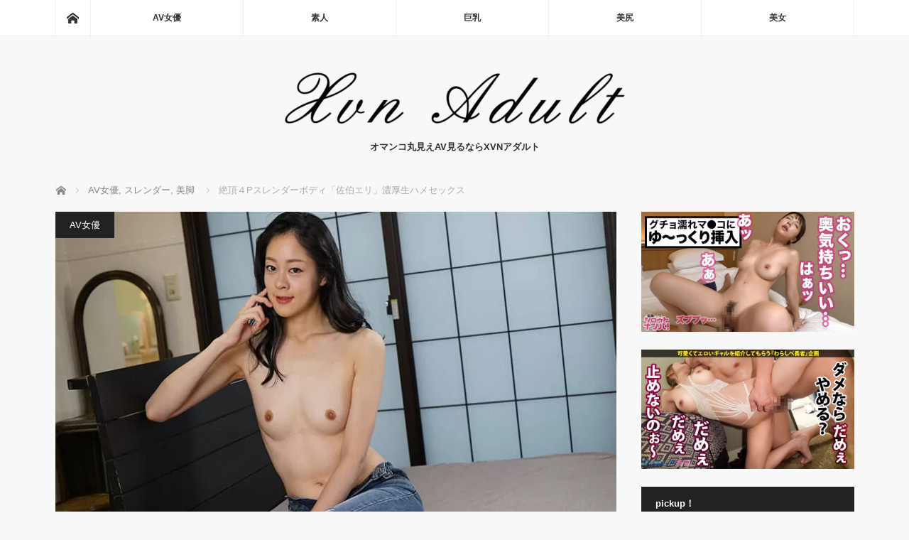

--- FILE ---
content_type: text/html; charset=UTF-8
request_url: https://www.xvn-jp.net/xvn-518/
body_size: 20560
content:
<!DOCTYPE html>
<html class="pc" lang="ja">
<head>
<meta charset="UTF-8">
<!--[if IE]><meta http-equiv="X-UA-Compatible" content="IE=edge"><![endif]-->
<meta name="viewport" content="width=device-width">
<title>絶頂４Pスレンダーボディ「佐伯エリ」濃厚生ハメセックス | XVN-無修正アダルト</title>
<meta name="description" content="図書館司書をしているという真面目そうで、ウブな雰囲気のお姉さんですが実はセックスが大好きという事でAV出演に応募してきました。とても真面目そうでAVに出演するような風には見えませんが、そういったギャップも良いですね。">
<link rel="pingback" href="https://www.xvn-jp.net/xmlrpc.php">
<meta name='robots' content='max-image-preview:large' />
<link rel="alternate" type="application/rss+xml" title="XVN-無修正アダルト &raquo; フィード" href="https://www.xvn-jp.net/feed/" />
<link rel="alternate" type="application/rss+xml" title="XVN-無修正アダルト &raquo; コメントフィード" href="https://www.xvn-jp.net/comments/feed/" />
<link rel="alternate" type="application/rss+xml" title="XVN-無修正アダルト &raquo; 絶頂４Pスレンダーボディ「佐伯エリ」濃厚生ハメセックス のコメントのフィード" href="https://www.xvn-jp.net/xvn-518/feed/" />
<link rel="alternate" title="oEmbed (JSON)" type="application/json+oembed" href="https://www.xvn-jp.net/wp-json/oembed/1.0/embed?url=https%3A%2F%2Fwww.xvn-jp.net%2Fxvn-518%2F" />
<link rel="alternate" title="oEmbed (XML)" type="text/xml+oembed" href="https://www.xvn-jp.net/wp-json/oembed/1.0/embed?url=https%3A%2F%2Fwww.xvn-jp.net%2Fxvn-518%2F&#038;format=xml" />
		<!-- This site uses the Google Analytics by MonsterInsights plugin v9.10.1 - Using Analytics tracking - https://www.monsterinsights.com/ -->
							<script src="//www.googletagmanager.com/gtag/js?id=G-5CR0J1VK24"  data-cfasync="false" data-wpfc-render="false" type="text/javascript" async></script>
			<script data-cfasync="false" data-wpfc-render="false" type="text/javascript">
				var mi_version = '9.10.1';
				var mi_track_user = true;
				var mi_no_track_reason = '';
								var MonsterInsightsDefaultLocations = {"page_location":"https:\/\/www.xvn-jp.net\/xvn-518\/"};
								if ( typeof MonsterInsightsPrivacyGuardFilter === 'function' ) {
					var MonsterInsightsLocations = (typeof MonsterInsightsExcludeQuery === 'object') ? MonsterInsightsPrivacyGuardFilter( MonsterInsightsExcludeQuery ) : MonsterInsightsPrivacyGuardFilter( MonsterInsightsDefaultLocations );
				} else {
					var MonsterInsightsLocations = (typeof MonsterInsightsExcludeQuery === 'object') ? MonsterInsightsExcludeQuery : MonsterInsightsDefaultLocations;
				}

								var disableStrs = [
										'ga-disable-G-5CR0J1VK24',
									];

				/* Function to detect opted out users */
				function __gtagTrackerIsOptedOut() {
					for (var index = 0; index < disableStrs.length; index++) {
						if (document.cookie.indexOf(disableStrs[index] + '=true') > -1) {
							return true;
						}
					}

					return false;
				}

				/* Disable tracking if the opt-out cookie exists. */
				if (__gtagTrackerIsOptedOut()) {
					for (var index = 0; index < disableStrs.length; index++) {
						window[disableStrs[index]] = true;
					}
				}

				/* Opt-out function */
				function __gtagTrackerOptout() {
					for (var index = 0; index < disableStrs.length; index++) {
						document.cookie = disableStrs[index] + '=true; expires=Thu, 31 Dec 2099 23:59:59 UTC; path=/';
						window[disableStrs[index]] = true;
					}
				}

				if ('undefined' === typeof gaOptout) {
					function gaOptout() {
						__gtagTrackerOptout();
					}
				}
								window.dataLayer = window.dataLayer || [];

				window.MonsterInsightsDualTracker = {
					helpers: {},
					trackers: {},
				};
				if (mi_track_user) {
					function __gtagDataLayer() {
						dataLayer.push(arguments);
					}

					function __gtagTracker(type, name, parameters) {
						if (!parameters) {
							parameters = {};
						}

						if (parameters.send_to) {
							__gtagDataLayer.apply(null, arguments);
							return;
						}

						if (type === 'event') {
														parameters.send_to = monsterinsights_frontend.v4_id;
							var hookName = name;
							if (typeof parameters['event_category'] !== 'undefined') {
								hookName = parameters['event_category'] + ':' + name;
							}

							if (typeof MonsterInsightsDualTracker.trackers[hookName] !== 'undefined') {
								MonsterInsightsDualTracker.trackers[hookName](parameters);
							} else {
								__gtagDataLayer('event', name, parameters);
							}
							
						} else {
							__gtagDataLayer.apply(null, arguments);
						}
					}

					__gtagTracker('js', new Date());
					__gtagTracker('set', {
						'developer_id.dZGIzZG': true,
											});
					if ( MonsterInsightsLocations.page_location ) {
						__gtagTracker('set', MonsterInsightsLocations);
					}
										__gtagTracker('config', 'G-5CR0J1VK24', {"forceSSL":"true","link_attribution":"true"} );
										window.gtag = __gtagTracker;										(function () {
						/* https://developers.google.com/analytics/devguides/collection/analyticsjs/ */
						/* ga and __gaTracker compatibility shim. */
						var noopfn = function () {
							return null;
						};
						var newtracker = function () {
							return new Tracker();
						};
						var Tracker = function () {
							return null;
						};
						var p = Tracker.prototype;
						p.get = noopfn;
						p.set = noopfn;
						p.send = function () {
							var args = Array.prototype.slice.call(arguments);
							args.unshift('send');
							__gaTracker.apply(null, args);
						};
						var __gaTracker = function () {
							var len = arguments.length;
							if (len === 0) {
								return;
							}
							var f = arguments[len - 1];
							if (typeof f !== 'object' || f === null || typeof f.hitCallback !== 'function') {
								if ('send' === arguments[0]) {
									var hitConverted, hitObject = false, action;
									if ('event' === arguments[1]) {
										if ('undefined' !== typeof arguments[3]) {
											hitObject = {
												'eventAction': arguments[3],
												'eventCategory': arguments[2],
												'eventLabel': arguments[4],
												'value': arguments[5] ? arguments[5] : 1,
											}
										}
									}
									if ('pageview' === arguments[1]) {
										if ('undefined' !== typeof arguments[2]) {
											hitObject = {
												'eventAction': 'page_view',
												'page_path': arguments[2],
											}
										}
									}
									if (typeof arguments[2] === 'object') {
										hitObject = arguments[2];
									}
									if (typeof arguments[5] === 'object') {
										Object.assign(hitObject, arguments[5]);
									}
									if ('undefined' !== typeof arguments[1].hitType) {
										hitObject = arguments[1];
										if ('pageview' === hitObject.hitType) {
											hitObject.eventAction = 'page_view';
										}
									}
									if (hitObject) {
										action = 'timing' === arguments[1].hitType ? 'timing_complete' : hitObject.eventAction;
										hitConverted = mapArgs(hitObject);
										__gtagTracker('event', action, hitConverted);
									}
								}
								return;
							}

							function mapArgs(args) {
								var arg, hit = {};
								var gaMap = {
									'eventCategory': 'event_category',
									'eventAction': 'event_action',
									'eventLabel': 'event_label',
									'eventValue': 'event_value',
									'nonInteraction': 'non_interaction',
									'timingCategory': 'event_category',
									'timingVar': 'name',
									'timingValue': 'value',
									'timingLabel': 'event_label',
									'page': 'page_path',
									'location': 'page_location',
									'title': 'page_title',
									'referrer' : 'page_referrer',
								};
								for (arg in args) {
																		if (!(!args.hasOwnProperty(arg) || !gaMap.hasOwnProperty(arg))) {
										hit[gaMap[arg]] = args[arg];
									} else {
										hit[arg] = args[arg];
									}
								}
								return hit;
							}

							try {
								f.hitCallback();
							} catch (ex) {
							}
						};
						__gaTracker.create = newtracker;
						__gaTracker.getByName = newtracker;
						__gaTracker.getAll = function () {
							return [];
						};
						__gaTracker.remove = noopfn;
						__gaTracker.loaded = true;
						window['__gaTracker'] = __gaTracker;
					})();
									} else {
										console.log("");
					(function () {
						function __gtagTracker() {
							return null;
						}

						window['__gtagTracker'] = __gtagTracker;
						window['gtag'] = __gtagTracker;
					})();
									}
			</script>
							<!-- / Google Analytics by MonsterInsights -->
		<style id='wp-img-auto-sizes-contain-inline-css' type='text/css'>
img:is([sizes=auto i],[sizes^="auto," i]){contain-intrinsic-size:3000px 1500px}
/*# sourceURL=wp-img-auto-sizes-contain-inline-css */
</style>
<link rel='stylesheet' id='style-css' href='https://www.xvn-jp.net/wp-content/themes/mag_tcd036/style.css?ver=3.7' type='text/css' media='screen' />
<style id='wp-emoji-styles-inline-css' type='text/css'>

	img.wp-smiley, img.emoji {
		display: inline !important;
		border: none !important;
		box-shadow: none !important;
		height: 1em !important;
		width: 1em !important;
		margin: 0 0.07em !important;
		vertical-align: -0.1em !important;
		background: none !important;
		padding: 0 !important;
	}
/*# sourceURL=wp-emoji-styles-inline-css */
</style>
<style id='wp-block-library-inline-css' type='text/css'>
:root{--wp-block-synced-color:#7a00df;--wp-block-synced-color--rgb:122,0,223;--wp-bound-block-color:var(--wp-block-synced-color);--wp-editor-canvas-background:#ddd;--wp-admin-theme-color:#007cba;--wp-admin-theme-color--rgb:0,124,186;--wp-admin-theme-color-darker-10:#006ba1;--wp-admin-theme-color-darker-10--rgb:0,107,160.5;--wp-admin-theme-color-darker-20:#005a87;--wp-admin-theme-color-darker-20--rgb:0,90,135;--wp-admin-border-width-focus:2px}@media (min-resolution:192dpi){:root{--wp-admin-border-width-focus:1.5px}}.wp-element-button{cursor:pointer}:root .has-very-light-gray-background-color{background-color:#eee}:root .has-very-dark-gray-background-color{background-color:#313131}:root .has-very-light-gray-color{color:#eee}:root .has-very-dark-gray-color{color:#313131}:root .has-vivid-green-cyan-to-vivid-cyan-blue-gradient-background{background:linear-gradient(135deg,#00d084,#0693e3)}:root .has-purple-crush-gradient-background{background:linear-gradient(135deg,#34e2e4,#4721fb 50%,#ab1dfe)}:root .has-hazy-dawn-gradient-background{background:linear-gradient(135deg,#faaca8,#dad0ec)}:root .has-subdued-olive-gradient-background{background:linear-gradient(135deg,#fafae1,#67a671)}:root .has-atomic-cream-gradient-background{background:linear-gradient(135deg,#fdd79a,#004a59)}:root .has-nightshade-gradient-background{background:linear-gradient(135deg,#330968,#31cdcf)}:root .has-midnight-gradient-background{background:linear-gradient(135deg,#020381,#2874fc)}:root{--wp--preset--font-size--normal:16px;--wp--preset--font-size--huge:42px}.has-regular-font-size{font-size:1em}.has-larger-font-size{font-size:2.625em}.has-normal-font-size{font-size:var(--wp--preset--font-size--normal)}.has-huge-font-size{font-size:var(--wp--preset--font-size--huge)}.has-text-align-center{text-align:center}.has-text-align-left{text-align:left}.has-text-align-right{text-align:right}.has-fit-text{white-space:nowrap!important}#end-resizable-editor-section{display:none}.aligncenter{clear:both}.items-justified-left{justify-content:flex-start}.items-justified-center{justify-content:center}.items-justified-right{justify-content:flex-end}.items-justified-space-between{justify-content:space-between}.screen-reader-text{border:0;clip-path:inset(50%);height:1px;margin:-1px;overflow:hidden;padding:0;position:absolute;width:1px;word-wrap:normal!important}.screen-reader-text:focus{background-color:#ddd;clip-path:none;color:#444;display:block;font-size:1em;height:auto;left:5px;line-height:normal;padding:15px 23px 14px;text-decoration:none;top:5px;width:auto;z-index:100000}html :where(.has-border-color){border-style:solid}html :where([style*=border-top-color]){border-top-style:solid}html :where([style*=border-right-color]){border-right-style:solid}html :where([style*=border-bottom-color]){border-bottom-style:solid}html :where([style*=border-left-color]){border-left-style:solid}html :where([style*=border-width]){border-style:solid}html :where([style*=border-top-width]){border-top-style:solid}html :where([style*=border-right-width]){border-right-style:solid}html :where([style*=border-bottom-width]){border-bottom-style:solid}html :where([style*=border-left-width]){border-left-style:solid}html :where(img[class*=wp-image-]){height:auto;max-width:100%}:where(figure){margin:0 0 1em}html :where(.is-position-sticky){--wp-admin--admin-bar--position-offset:var(--wp-admin--admin-bar--height,0px)}@media screen and (max-width:600px){html :where(.is-position-sticky){--wp-admin--admin-bar--position-offset:0px}}

/*# sourceURL=wp-block-library-inline-css */
</style><style id='wp-block-gallery-inline-css' type='text/css'>
.blocks-gallery-grid:not(.has-nested-images),.wp-block-gallery:not(.has-nested-images){display:flex;flex-wrap:wrap;list-style-type:none;margin:0;padding:0}.blocks-gallery-grid:not(.has-nested-images) .blocks-gallery-image,.blocks-gallery-grid:not(.has-nested-images) .blocks-gallery-item,.wp-block-gallery:not(.has-nested-images) .blocks-gallery-image,.wp-block-gallery:not(.has-nested-images) .blocks-gallery-item{display:flex;flex-direction:column;flex-grow:1;justify-content:center;margin:0 1em 1em 0;position:relative;width:calc(50% - 1em)}.blocks-gallery-grid:not(.has-nested-images) .blocks-gallery-image:nth-of-type(2n),.blocks-gallery-grid:not(.has-nested-images) .blocks-gallery-item:nth-of-type(2n),.wp-block-gallery:not(.has-nested-images) .blocks-gallery-image:nth-of-type(2n),.wp-block-gallery:not(.has-nested-images) .blocks-gallery-item:nth-of-type(2n){margin-right:0}.blocks-gallery-grid:not(.has-nested-images) .blocks-gallery-image figure,.blocks-gallery-grid:not(.has-nested-images) .blocks-gallery-item figure,.wp-block-gallery:not(.has-nested-images) .blocks-gallery-image figure,.wp-block-gallery:not(.has-nested-images) .blocks-gallery-item figure{align-items:flex-end;display:flex;height:100%;justify-content:flex-start;margin:0}.blocks-gallery-grid:not(.has-nested-images) .blocks-gallery-image img,.blocks-gallery-grid:not(.has-nested-images) .blocks-gallery-item img,.wp-block-gallery:not(.has-nested-images) .blocks-gallery-image img,.wp-block-gallery:not(.has-nested-images) .blocks-gallery-item img{display:block;height:auto;max-width:100%;width:auto}.blocks-gallery-grid:not(.has-nested-images) .blocks-gallery-image figcaption,.blocks-gallery-grid:not(.has-nested-images) .blocks-gallery-item figcaption,.wp-block-gallery:not(.has-nested-images) .blocks-gallery-image figcaption,.wp-block-gallery:not(.has-nested-images) .blocks-gallery-item figcaption{background:linear-gradient(0deg,#000000b3,#0000004d 70%,#0000);bottom:0;box-sizing:border-box;color:#fff;font-size:.8em;margin:0;max-height:100%;overflow:auto;padding:3em .77em .7em;position:absolute;text-align:center;width:100%;z-index:2}.blocks-gallery-grid:not(.has-nested-images) .blocks-gallery-image figcaption img,.blocks-gallery-grid:not(.has-nested-images) .blocks-gallery-item figcaption img,.wp-block-gallery:not(.has-nested-images) .blocks-gallery-image figcaption img,.wp-block-gallery:not(.has-nested-images) .blocks-gallery-item figcaption img{display:inline}.blocks-gallery-grid:not(.has-nested-images) figcaption,.wp-block-gallery:not(.has-nested-images) figcaption{flex-grow:1}.blocks-gallery-grid:not(.has-nested-images).is-cropped .blocks-gallery-image a,.blocks-gallery-grid:not(.has-nested-images).is-cropped .blocks-gallery-image img,.blocks-gallery-grid:not(.has-nested-images).is-cropped .blocks-gallery-item a,.blocks-gallery-grid:not(.has-nested-images).is-cropped .blocks-gallery-item img,.wp-block-gallery:not(.has-nested-images).is-cropped .blocks-gallery-image a,.wp-block-gallery:not(.has-nested-images).is-cropped .blocks-gallery-image img,.wp-block-gallery:not(.has-nested-images).is-cropped .blocks-gallery-item a,.wp-block-gallery:not(.has-nested-images).is-cropped .blocks-gallery-item img{flex:1;height:100%;object-fit:cover;width:100%}.blocks-gallery-grid:not(.has-nested-images).columns-1 .blocks-gallery-image,.blocks-gallery-grid:not(.has-nested-images).columns-1 .blocks-gallery-item,.wp-block-gallery:not(.has-nested-images).columns-1 .blocks-gallery-image,.wp-block-gallery:not(.has-nested-images).columns-1 .blocks-gallery-item{margin-right:0;width:100%}@media (min-width:600px){.blocks-gallery-grid:not(.has-nested-images).columns-3 .blocks-gallery-image,.blocks-gallery-grid:not(.has-nested-images).columns-3 .blocks-gallery-item,.wp-block-gallery:not(.has-nested-images).columns-3 .blocks-gallery-image,.wp-block-gallery:not(.has-nested-images).columns-3 .blocks-gallery-item{margin-right:1em;width:calc(33.33333% - .66667em)}.blocks-gallery-grid:not(.has-nested-images).columns-4 .blocks-gallery-image,.blocks-gallery-grid:not(.has-nested-images).columns-4 .blocks-gallery-item,.wp-block-gallery:not(.has-nested-images).columns-4 .blocks-gallery-image,.wp-block-gallery:not(.has-nested-images).columns-4 .blocks-gallery-item{margin-right:1em;width:calc(25% - .75em)}.blocks-gallery-grid:not(.has-nested-images).columns-5 .blocks-gallery-image,.blocks-gallery-grid:not(.has-nested-images).columns-5 .blocks-gallery-item,.wp-block-gallery:not(.has-nested-images).columns-5 .blocks-gallery-image,.wp-block-gallery:not(.has-nested-images).columns-5 .blocks-gallery-item{margin-right:1em;width:calc(20% - .8em)}.blocks-gallery-grid:not(.has-nested-images).columns-6 .blocks-gallery-image,.blocks-gallery-grid:not(.has-nested-images).columns-6 .blocks-gallery-item,.wp-block-gallery:not(.has-nested-images).columns-6 .blocks-gallery-image,.wp-block-gallery:not(.has-nested-images).columns-6 .blocks-gallery-item{margin-right:1em;width:calc(16.66667% - .83333em)}.blocks-gallery-grid:not(.has-nested-images).columns-7 .blocks-gallery-image,.blocks-gallery-grid:not(.has-nested-images).columns-7 .blocks-gallery-item,.wp-block-gallery:not(.has-nested-images).columns-7 .blocks-gallery-image,.wp-block-gallery:not(.has-nested-images).columns-7 .blocks-gallery-item{margin-right:1em;width:calc(14.28571% - .85714em)}.blocks-gallery-grid:not(.has-nested-images).columns-8 .blocks-gallery-image,.blocks-gallery-grid:not(.has-nested-images).columns-8 .blocks-gallery-item,.wp-block-gallery:not(.has-nested-images).columns-8 .blocks-gallery-image,.wp-block-gallery:not(.has-nested-images).columns-8 .blocks-gallery-item{margin-right:1em;width:calc(12.5% - .875em)}.blocks-gallery-grid:not(.has-nested-images).columns-1 .blocks-gallery-image:nth-of-type(1n),.blocks-gallery-grid:not(.has-nested-images).columns-1 .blocks-gallery-item:nth-of-type(1n),.blocks-gallery-grid:not(.has-nested-images).columns-2 .blocks-gallery-image:nth-of-type(2n),.blocks-gallery-grid:not(.has-nested-images).columns-2 .blocks-gallery-item:nth-of-type(2n),.blocks-gallery-grid:not(.has-nested-images).columns-3 .blocks-gallery-image:nth-of-type(3n),.blocks-gallery-grid:not(.has-nested-images).columns-3 .blocks-gallery-item:nth-of-type(3n),.blocks-gallery-grid:not(.has-nested-images).columns-4 .blocks-gallery-image:nth-of-type(4n),.blocks-gallery-grid:not(.has-nested-images).columns-4 .blocks-gallery-item:nth-of-type(4n),.blocks-gallery-grid:not(.has-nested-images).columns-5 .blocks-gallery-image:nth-of-type(5n),.blocks-gallery-grid:not(.has-nested-images).columns-5 .blocks-gallery-item:nth-of-type(5n),.blocks-gallery-grid:not(.has-nested-images).columns-6 .blocks-gallery-image:nth-of-type(6n),.blocks-gallery-grid:not(.has-nested-images).columns-6 .blocks-gallery-item:nth-of-type(6n),.blocks-gallery-grid:not(.has-nested-images).columns-7 .blocks-gallery-image:nth-of-type(7n),.blocks-gallery-grid:not(.has-nested-images).columns-7 .blocks-gallery-item:nth-of-type(7n),.blocks-gallery-grid:not(.has-nested-images).columns-8 .blocks-gallery-image:nth-of-type(8n),.blocks-gallery-grid:not(.has-nested-images).columns-8 .blocks-gallery-item:nth-of-type(8n),.wp-block-gallery:not(.has-nested-images).columns-1 .blocks-gallery-image:nth-of-type(1n),.wp-block-gallery:not(.has-nested-images).columns-1 .blocks-gallery-item:nth-of-type(1n),.wp-block-gallery:not(.has-nested-images).columns-2 .blocks-gallery-image:nth-of-type(2n),.wp-block-gallery:not(.has-nested-images).columns-2 .blocks-gallery-item:nth-of-type(2n),.wp-block-gallery:not(.has-nested-images).columns-3 .blocks-gallery-image:nth-of-type(3n),.wp-block-gallery:not(.has-nested-images).columns-3 .blocks-gallery-item:nth-of-type(3n),.wp-block-gallery:not(.has-nested-images).columns-4 .blocks-gallery-image:nth-of-type(4n),.wp-block-gallery:not(.has-nested-images).columns-4 .blocks-gallery-item:nth-of-type(4n),.wp-block-gallery:not(.has-nested-images).columns-5 .blocks-gallery-image:nth-of-type(5n),.wp-block-gallery:not(.has-nested-images).columns-5 .blocks-gallery-item:nth-of-type(5n),.wp-block-gallery:not(.has-nested-images).columns-6 .blocks-gallery-image:nth-of-type(6n),.wp-block-gallery:not(.has-nested-images).columns-6 .blocks-gallery-item:nth-of-type(6n),.wp-block-gallery:not(.has-nested-images).columns-7 .blocks-gallery-image:nth-of-type(7n),.wp-block-gallery:not(.has-nested-images).columns-7 .blocks-gallery-item:nth-of-type(7n),.wp-block-gallery:not(.has-nested-images).columns-8 .blocks-gallery-image:nth-of-type(8n),.wp-block-gallery:not(.has-nested-images).columns-8 .blocks-gallery-item:nth-of-type(8n){margin-right:0}}.blocks-gallery-grid:not(.has-nested-images) .blocks-gallery-image:last-child,.blocks-gallery-grid:not(.has-nested-images) .blocks-gallery-item:last-child,.wp-block-gallery:not(.has-nested-images) .blocks-gallery-image:last-child,.wp-block-gallery:not(.has-nested-images) .blocks-gallery-item:last-child{margin-right:0}.blocks-gallery-grid:not(.has-nested-images).alignleft,.blocks-gallery-grid:not(.has-nested-images).alignright,.wp-block-gallery:not(.has-nested-images).alignleft,.wp-block-gallery:not(.has-nested-images).alignright{max-width:420px;width:100%}.blocks-gallery-grid:not(.has-nested-images).aligncenter .blocks-gallery-item figure,.wp-block-gallery:not(.has-nested-images).aligncenter .blocks-gallery-item figure{justify-content:center}.wp-block-gallery:not(.is-cropped) .blocks-gallery-item{align-self:flex-start}figure.wp-block-gallery.has-nested-images{align-items:normal}.wp-block-gallery.has-nested-images figure.wp-block-image:not(#individual-image){margin:0;width:calc(50% - var(--wp--style--unstable-gallery-gap, 16px)/2)}.wp-block-gallery.has-nested-images figure.wp-block-image{box-sizing:border-box;display:flex;flex-direction:column;flex-grow:1;justify-content:center;max-width:100%;position:relative}.wp-block-gallery.has-nested-images figure.wp-block-image>a,.wp-block-gallery.has-nested-images figure.wp-block-image>div{flex-direction:column;flex-grow:1;margin:0}.wp-block-gallery.has-nested-images figure.wp-block-image img{display:block;height:auto;max-width:100%!important;width:auto}.wp-block-gallery.has-nested-images figure.wp-block-image figcaption,.wp-block-gallery.has-nested-images figure.wp-block-image:has(figcaption):before{bottom:0;left:0;max-height:100%;position:absolute;right:0}.wp-block-gallery.has-nested-images figure.wp-block-image:has(figcaption):before{backdrop-filter:blur(3px);content:"";height:100%;-webkit-mask-image:linear-gradient(0deg,#000 20%,#0000);mask-image:linear-gradient(0deg,#000 20%,#0000);max-height:40%;pointer-events:none}.wp-block-gallery.has-nested-images figure.wp-block-image figcaption{box-sizing:border-box;color:#fff;font-size:13px;margin:0;overflow:auto;padding:1em;text-align:center;text-shadow:0 0 1.5px #000}.wp-block-gallery.has-nested-images figure.wp-block-image figcaption::-webkit-scrollbar{height:12px;width:12px}.wp-block-gallery.has-nested-images figure.wp-block-image figcaption::-webkit-scrollbar-track{background-color:initial}.wp-block-gallery.has-nested-images figure.wp-block-image figcaption::-webkit-scrollbar-thumb{background-clip:padding-box;background-color:initial;border:3px solid #0000;border-radius:8px}.wp-block-gallery.has-nested-images figure.wp-block-image figcaption:focus-within::-webkit-scrollbar-thumb,.wp-block-gallery.has-nested-images figure.wp-block-image figcaption:focus::-webkit-scrollbar-thumb,.wp-block-gallery.has-nested-images figure.wp-block-image figcaption:hover::-webkit-scrollbar-thumb{background-color:#fffc}.wp-block-gallery.has-nested-images figure.wp-block-image figcaption{scrollbar-color:#0000 #0000;scrollbar-gutter:stable both-edges;scrollbar-width:thin}.wp-block-gallery.has-nested-images figure.wp-block-image figcaption:focus,.wp-block-gallery.has-nested-images figure.wp-block-image figcaption:focus-within,.wp-block-gallery.has-nested-images figure.wp-block-image figcaption:hover{scrollbar-color:#fffc #0000}.wp-block-gallery.has-nested-images figure.wp-block-image figcaption{will-change:transform}@media (hover:none){.wp-block-gallery.has-nested-images figure.wp-block-image figcaption{scrollbar-color:#fffc #0000}}.wp-block-gallery.has-nested-images figure.wp-block-image figcaption{background:linear-gradient(0deg,#0006,#0000)}.wp-block-gallery.has-nested-images figure.wp-block-image figcaption img{display:inline}.wp-block-gallery.has-nested-images figure.wp-block-image figcaption a{color:inherit}.wp-block-gallery.has-nested-images figure.wp-block-image.has-custom-border img{box-sizing:border-box}.wp-block-gallery.has-nested-images figure.wp-block-image.has-custom-border>a,.wp-block-gallery.has-nested-images figure.wp-block-image.has-custom-border>div,.wp-block-gallery.has-nested-images figure.wp-block-image.is-style-rounded>a,.wp-block-gallery.has-nested-images figure.wp-block-image.is-style-rounded>div{flex:1 1 auto}.wp-block-gallery.has-nested-images figure.wp-block-image.has-custom-border figcaption,.wp-block-gallery.has-nested-images figure.wp-block-image.is-style-rounded figcaption{background:none;color:inherit;flex:initial;margin:0;padding:10px 10px 9px;position:relative;text-shadow:none}.wp-block-gallery.has-nested-images figure.wp-block-image.has-custom-border:before,.wp-block-gallery.has-nested-images figure.wp-block-image.is-style-rounded:before{content:none}.wp-block-gallery.has-nested-images figcaption{flex-basis:100%;flex-grow:1;text-align:center}.wp-block-gallery.has-nested-images:not(.is-cropped) figure.wp-block-image:not(#individual-image){margin-bottom:auto;margin-top:0}.wp-block-gallery.has-nested-images.is-cropped figure.wp-block-image:not(#individual-image){align-self:inherit}.wp-block-gallery.has-nested-images.is-cropped figure.wp-block-image:not(#individual-image)>a,.wp-block-gallery.has-nested-images.is-cropped figure.wp-block-image:not(#individual-image)>div:not(.components-drop-zone){display:flex}.wp-block-gallery.has-nested-images.is-cropped figure.wp-block-image:not(#individual-image) a,.wp-block-gallery.has-nested-images.is-cropped figure.wp-block-image:not(#individual-image) img{flex:1 0 0%;height:100%;object-fit:cover;width:100%}.wp-block-gallery.has-nested-images.columns-1 figure.wp-block-image:not(#individual-image){width:100%}@media (min-width:600px){.wp-block-gallery.has-nested-images.columns-3 figure.wp-block-image:not(#individual-image){width:calc(33.33333% - var(--wp--style--unstable-gallery-gap, 16px)*.66667)}.wp-block-gallery.has-nested-images.columns-4 figure.wp-block-image:not(#individual-image){width:calc(25% - var(--wp--style--unstable-gallery-gap, 16px)*.75)}.wp-block-gallery.has-nested-images.columns-5 figure.wp-block-image:not(#individual-image){width:calc(20% - var(--wp--style--unstable-gallery-gap, 16px)*.8)}.wp-block-gallery.has-nested-images.columns-6 figure.wp-block-image:not(#individual-image){width:calc(16.66667% - var(--wp--style--unstable-gallery-gap, 16px)*.83333)}.wp-block-gallery.has-nested-images.columns-7 figure.wp-block-image:not(#individual-image){width:calc(14.28571% - var(--wp--style--unstable-gallery-gap, 16px)*.85714)}.wp-block-gallery.has-nested-images.columns-8 figure.wp-block-image:not(#individual-image){width:calc(12.5% - var(--wp--style--unstable-gallery-gap, 16px)*.875)}.wp-block-gallery.has-nested-images.columns-default figure.wp-block-image:not(#individual-image){width:calc(33.33% - var(--wp--style--unstable-gallery-gap, 16px)*.66667)}.wp-block-gallery.has-nested-images.columns-default figure.wp-block-image:not(#individual-image):first-child:nth-last-child(2),.wp-block-gallery.has-nested-images.columns-default figure.wp-block-image:not(#individual-image):first-child:nth-last-child(2)~figure.wp-block-image:not(#individual-image){width:calc(50% - var(--wp--style--unstable-gallery-gap, 16px)*.5)}.wp-block-gallery.has-nested-images.columns-default figure.wp-block-image:not(#individual-image):first-child:last-child{width:100%}}.wp-block-gallery.has-nested-images.alignleft,.wp-block-gallery.has-nested-images.alignright{max-width:420px;width:100%}.wp-block-gallery.has-nested-images.aligncenter{justify-content:center}
/*# sourceURL=https://www.xvn-jp.net/wp-includes/blocks/gallery/style.min.css */
</style>
<style id='wp-block-image-inline-css' type='text/css'>
.wp-block-image>a,.wp-block-image>figure>a{display:inline-block}.wp-block-image img{box-sizing:border-box;height:auto;max-width:100%;vertical-align:bottom}@media not (prefers-reduced-motion){.wp-block-image img.hide{visibility:hidden}.wp-block-image img.show{animation:show-content-image .4s}}.wp-block-image[style*=border-radius] img,.wp-block-image[style*=border-radius]>a{border-radius:inherit}.wp-block-image.has-custom-border img{box-sizing:border-box}.wp-block-image.aligncenter{text-align:center}.wp-block-image.alignfull>a,.wp-block-image.alignwide>a{width:100%}.wp-block-image.alignfull img,.wp-block-image.alignwide img{height:auto;width:100%}.wp-block-image .aligncenter,.wp-block-image .alignleft,.wp-block-image .alignright,.wp-block-image.aligncenter,.wp-block-image.alignleft,.wp-block-image.alignright{display:table}.wp-block-image .aligncenter>figcaption,.wp-block-image .alignleft>figcaption,.wp-block-image .alignright>figcaption,.wp-block-image.aligncenter>figcaption,.wp-block-image.alignleft>figcaption,.wp-block-image.alignright>figcaption{caption-side:bottom;display:table-caption}.wp-block-image .alignleft{float:left;margin:.5em 1em .5em 0}.wp-block-image .alignright{float:right;margin:.5em 0 .5em 1em}.wp-block-image .aligncenter{margin-left:auto;margin-right:auto}.wp-block-image :where(figcaption){margin-bottom:1em;margin-top:.5em}.wp-block-image.is-style-circle-mask img{border-radius:9999px}@supports ((-webkit-mask-image:none) or (mask-image:none)) or (-webkit-mask-image:none){.wp-block-image.is-style-circle-mask img{border-radius:0;-webkit-mask-image:url('data:image/svg+xml;utf8,<svg viewBox="0 0 100 100" xmlns="http://www.w3.org/2000/svg"><circle cx="50" cy="50" r="50"/></svg>');mask-image:url('data:image/svg+xml;utf8,<svg viewBox="0 0 100 100" xmlns="http://www.w3.org/2000/svg"><circle cx="50" cy="50" r="50"/></svg>');mask-mode:alpha;-webkit-mask-position:center;mask-position:center;-webkit-mask-repeat:no-repeat;mask-repeat:no-repeat;-webkit-mask-size:contain;mask-size:contain}}:root :where(.wp-block-image.is-style-rounded img,.wp-block-image .is-style-rounded img){border-radius:9999px}.wp-block-image figure{margin:0}.wp-lightbox-container{display:flex;flex-direction:column;position:relative}.wp-lightbox-container img{cursor:zoom-in}.wp-lightbox-container img:hover+button{opacity:1}.wp-lightbox-container button{align-items:center;backdrop-filter:blur(16px) saturate(180%);background-color:#5a5a5a40;border:none;border-radius:4px;cursor:zoom-in;display:flex;height:20px;justify-content:center;opacity:0;padding:0;position:absolute;right:16px;text-align:center;top:16px;width:20px;z-index:100}@media not (prefers-reduced-motion){.wp-lightbox-container button{transition:opacity .2s ease}}.wp-lightbox-container button:focus-visible{outline:3px auto #5a5a5a40;outline:3px auto -webkit-focus-ring-color;outline-offset:3px}.wp-lightbox-container button:hover{cursor:pointer;opacity:1}.wp-lightbox-container button:focus{opacity:1}.wp-lightbox-container button:focus,.wp-lightbox-container button:hover,.wp-lightbox-container button:not(:hover):not(:active):not(.has-background){background-color:#5a5a5a40;border:none}.wp-lightbox-overlay{box-sizing:border-box;cursor:zoom-out;height:100vh;left:0;overflow:hidden;position:fixed;top:0;visibility:hidden;width:100%;z-index:100000}.wp-lightbox-overlay .close-button{align-items:center;cursor:pointer;display:flex;justify-content:center;min-height:40px;min-width:40px;padding:0;position:absolute;right:calc(env(safe-area-inset-right) + 16px);top:calc(env(safe-area-inset-top) + 16px);z-index:5000000}.wp-lightbox-overlay .close-button:focus,.wp-lightbox-overlay .close-button:hover,.wp-lightbox-overlay .close-button:not(:hover):not(:active):not(.has-background){background:none;border:none}.wp-lightbox-overlay .lightbox-image-container{height:var(--wp--lightbox-container-height);left:50%;overflow:hidden;position:absolute;top:50%;transform:translate(-50%,-50%);transform-origin:top left;width:var(--wp--lightbox-container-width);z-index:9999999999}.wp-lightbox-overlay .wp-block-image{align-items:center;box-sizing:border-box;display:flex;height:100%;justify-content:center;margin:0;position:relative;transform-origin:0 0;width:100%;z-index:3000000}.wp-lightbox-overlay .wp-block-image img{height:var(--wp--lightbox-image-height);min-height:var(--wp--lightbox-image-height);min-width:var(--wp--lightbox-image-width);width:var(--wp--lightbox-image-width)}.wp-lightbox-overlay .wp-block-image figcaption{display:none}.wp-lightbox-overlay button{background:none;border:none}.wp-lightbox-overlay .scrim{background-color:#fff;height:100%;opacity:.9;position:absolute;width:100%;z-index:2000000}.wp-lightbox-overlay.active{visibility:visible}@media not (prefers-reduced-motion){.wp-lightbox-overlay.active{animation:turn-on-visibility .25s both}.wp-lightbox-overlay.active img{animation:turn-on-visibility .35s both}.wp-lightbox-overlay.show-closing-animation:not(.active){animation:turn-off-visibility .35s both}.wp-lightbox-overlay.show-closing-animation:not(.active) img{animation:turn-off-visibility .25s both}.wp-lightbox-overlay.zoom.active{animation:none;opacity:1;visibility:visible}.wp-lightbox-overlay.zoom.active .lightbox-image-container{animation:lightbox-zoom-in .4s}.wp-lightbox-overlay.zoom.active .lightbox-image-container img{animation:none}.wp-lightbox-overlay.zoom.active .scrim{animation:turn-on-visibility .4s forwards}.wp-lightbox-overlay.zoom.show-closing-animation:not(.active){animation:none}.wp-lightbox-overlay.zoom.show-closing-animation:not(.active) .lightbox-image-container{animation:lightbox-zoom-out .4s}.wp-lightbox-overlay.zoom.show-closing-animation:not(.active) .lightbox-image-container img{animation:none}.wp-lightbox-overlay.zoom.show-closing-animation:not(.active) .scrim{animation:turn-off-visibility .4s forwards}}@keyframes show-content-image{0%{visibility:hidden}99%{visibility:hidden}to{visibility:visible}}@keyframes turn-on-visibility{0%{opacity:0}to{opacity:1}}@keyframes turn-off-visibility{0%{opacity:1;visibility:visible}99%{opacity:0;visibility:visible}to{opacity:0;visibility:hidden}}@keyframes lightbox-zoom-in{0%{transform:translate(calc((-100vw + var(--wp--lightbox-scrollbar-width))/2 + var(--wp--lightbox-initial-left-position)),calc(-50vh + var(--wp--lightbox-initial-top-position))) scale(var(--wp--lightbox-scale))}to{transform:translate(-50%,-50%) scale(1)}}@keyframes lightbox-zoom-out{0%{transform:translate(-50%,-50%) scale(1);visibility:visible}99%{visibility:visible}to{transform:translate(calc((-100vw + var(--wp--lightbox-scrollbar-width))/2 + var(--wp--lightbox-initial-left-position)),calc(-50vh + var(--wp--lightbox-initial-top-position))) scale(var(--wp--lightbox-scale));visibility:hidden}}
/*# sourceURL=https://www.xvn-jp.net/wp-includes/blocks/image/style.min.css */
</style>
<style id='wp-block-paragraph-inline-css' type='text/css'>
.is-small-text{font-size:.875em}.is-regular-text{font-size:1em}.is-large-text{font-size:2.25em}.is-larger-text{font-size:3em}.has-drop-cap:not(:focus):first-letter{float:left;font-size:8.4em;font-style:normal;font-weight:100;line-height:.68;margin:.05em .1em 0 0;text-transform:uppercase}body.rtl .has-drop-cap:not(:focus):first-letter{float:none;margin-left:.1em}p.has-drop-cap.has-background{overflow:hidden}:root :where(p.has-background){padding:1.25em 2.375em}:where(p.has-text-color:not(.has-link-color)) a{color:inherit}p.has-text-align-left[style*="writing-mode:vertical-lr"],p.has-text-align-right[style*="writing-mode:vertical-rl"]{rotate:180deg}
/*# sourceURL=https://www.xvn-jp.net/wp-includes/blocks/paragraph/style.min.css */
</style>
<style id='global-styles-inline-css' type='text/css'>
:root{--wp--preset--aspect-ratio--square: 1;--wp--preset--aspect-ratio--4-3: 4/3;--wp--preset--aspect-ratio--3-4: 3/4;--wp--preset--aspect-ratio--3-2: 3/2;--wp--preset--aspect-ratio--2-3: 2/3;--wp--preset--aspect-ratio--16-9: 16/9;--wp--preset--aspect-ratio--9-16: 9/16;--wp--preset--color--black: #000000;--wp--preset--color--cyan-bluish-gray: #abb8c3;--wp--preset--color--white: #ffffff;--wp--preset--color--pale-pink: #f78da7;--wp--preset--color--vivid-red: #cf2e2e;--wp--preset--color--luminous-vivid-orange: #ff6900;--wp--preset--color--luminous-vivid-amber: #fcb900;--wp--preset--color--light-green-cyan: #7bdcb5;--wp--preset--color--vivid-green-cyan: #00d084;--wp--preset--color--pale-cyan-blue: #8ed1fc;--wp--preset--color--vivid-cyan-blue: #0693e3;--wp--preset--color--vivid-purple: #9b51e0;--wp--preset--gradient--vivid-cyan-blue-to-vivid-purple: linear-gradient(135deg,rgb(6,147,227) 0%,rgb(155,81,224) 100%);--wp--preset--gradient--light-green-cyan-to-vivid-green-cyan: linear-gradient(135deg,rgb(122,220,180) 0%,rgb(0,208,130) 100%);--wp--preset--gradient--luminous-vivid-amber-to-luminous-vivid-orange: linear-gradient(135deg,rgb(252,185,0) 0%,rgb(255,105,0) 100%);--wp--preset--gradient--luminous-vivid-orange-to-vivid-red: linear-gradient(135deg,rgb(255,105,0) 0%,rgb(207,46,46) 100%);--wp--preset--gradient--very-light-gray-to-cyan-bluish-gray: linear-gradient(135deg,rgb(238,238,238) 0%,rgb(169,184,195) 100%);--wp--preset--gradient--cool-to-warm-spectrum: linear-gradient(135deg,rgb(74,234,220) 0%,rgb(151,120,209) 20%,rgb(207,42,186) 40%,rgb(238,44,130) 60%,rgb(251,105,98) 80%,rgb(254,248,76) 100%);--wp--preset--gradient--blush-light-purple: linear-gradient(135deg,rgb(255,206,236) 0%,rgb(152,150,240) 100%);--wp--preset--gradient--blush-bordeaux: linear-gradient(135deg,rgb(254,205,165) 0%,rgb(254,45,45) 50%,rgb(107,0,62) 100%);--wp--preset--gradient--luminous-dusk: linear-gradient(135deg,rgb(255,203,112) 0%,rgb(199,81,192) 50%,rgb(65,88,208) 100%);--wp--preset--gradient--pale-ocean: linear-gradient(135deg,rgb(255,245,203) 0%,rgb(182,227,212) 50%,rgb(51,167,181) 100%);--wp--preset--gradient--electric-grass: linear-gradient(135deg,rgb(202,248,128) 0%,rgb(113,206,126) 100%);--wp--preset--gradient--midnight: linear-gradient(135deg,rgb(2,3,129) 0%,rgb(40,116,252) 100%);--wp--preset--font-size--small: 13px;--wp--preset--font-size--medium: 20px;--wp--preset--font-size--large: 36px;--wp--preset--font-size--x-large: 42px;--wp--preset--spacing--20: 0.44rem;--wp--preset--spacing--30: 0.67rem;--wp--preset--spacing--40: 1rem;--wp--preset--spacing--50: 1.5rem;--wp--preset--spacing--60: 2.25rem;--wp--preset--spacing--70: 3.38rem;--wp--preset--spacing--80: 5.06rem;--wp--preset--shadow--natural: 6px 6px 9px rgba(0, 0, 0, 0.2);--wp--preset--shadow--deep: 12px 12px 50px rgba(0, 0, 0, 0.4);--wp--preset--shadow--sharp: 6px 6px 0px rgba(0, 0, 0, 0.2);--wp--preset--shadow--outlined: 6px 6px 0px -3px rgb(255, 255, 255), 6px 6px rgb(0, 0, 0);--wp--preset--shadow--crisp: 6px 6px 0px rgb(0, 0, 0);}:where(.is-layout-flex){gap: 0.5em;}:where(.is-layout-grid){gap: 0.5em;}body .is-layout-flex{display: flex;}.is-layout-flex{flex-wrap: wrap;align-items: center;}.is-layout-flex > :is(*, div){margin: 0;}body .is-layout-grid{display: grid;}.is-layout-grid > :is(*, div){margin: 0;}:where(.wp-block-columns.is-layout-flex){gap: 2em;}:where(.wp-block-columns.is-layout-grid){gap: 2em;}:where(.wp-block-post-template.is-layout-flex){gap: 1.25em;}:where(.wp-block-post-template.is-layout-grid){gap: 1.25em;}.has-black-color{color: var(--wp--preset--color--black) !important;}.has-cyan-bluish-gray-color{color: var(--wp--preset--color--cyan-bluish-gray) !important;}.has-white-color{color: var(--wp--preset--color--white) !important;}.has-pale-pink-color{color: var(--wp--preset--color--pale-pink) !important;}.has-vivid-red-color{color: var(--wp--preset--color--vivid-red) !important;}.has-luminous-vivid-orange-color{color: var(--wp--preset--color--luminous-vivid-orange) !important;}.has-luminous-vivid-amber-color{color: var(--wp--preset--color--luminous-vivid-amber) !important;}.has-light-green-cyan-color{color: var(--wp--preset--color--light-green-cyan) !important;}.has-vivid-green-cyan-color{color: var(--wp--preset--color--vivid-green-cyan) !important;}.has-pale-cyan-blue-color{color: var(--wp--preset--color--pale-cyan-blue) !important;}.has-vivid-cyan-blue-color{color: var(--wp--preset--color--vivid-cyan-blue) !important;}.has-vivid-purple-color{color: var(--wp--preset--color--vivid-purple) !important;}.has-black-background-color{background-color: var(--wp--preset--color--black) !important;}.has-cyan-bluish-gray-background-color{background-color: var(--wp--preset--color--cyan-bluish-gray) !important;}.has-white-background-color{background-color: var(--wp--preset--color--white) !important;}.has-pale-pink-background-color{background-color: var(--wp--preset--color--pale-pink) !important;}.has-vivid-red-background-color{background-color: var(--wp--preset--color--vivid-red) !important;}.has-luminous-vivid-orange-background-color{background-color: var(--wp--preset--color--luminous-vivid-orange) !important;}.has-luminous-vivid-amber-background-color{background-color: var(--wp--preset--color--luminous-vivid-amber) !important;}.has-light-green-cyan-background-color{background-color: var(--wp--preset--color--light-green-cyan) !important;}.has-vivid-green-cyan-background-color{background-color: var(--wp--preset--color--vivid-green-cyan) !important;}.has-pale-cyan-blue-background-color{background-color: var(--wp--preset--color--pale-cyan-blue) !important;}.has-vivid-cyan-blue-background-color{background-color: var(--wp--preset--color--vivid-cyan-blue) !important;}.has-vivid-purple-background-color{background-color: var(--wp--preset--color--vivid-purple) !important;}.has-black-border-color{border-color: var(--wp--preset--color--black) !important;}.has-cyan-bluish-gray-border-color{border-color: var(--wp--preset--color--cyan-bluish-gray) !important;}.has-white-border-color{border-color: var(--wp--preset--color--white) !important;}.has-pale-pink-border-color{border-color: var(--wp--preset--color--pale-pink) !important;}.has-vivid-red-border-color{border-color: var(--wp--preset--color--vivid-red) !important;}.has-luminous-vivid-orange-border-color{border-color: var(--wp--preset--color--luminous-vivid-orange) !important;}.has-luminous-vivid-amber-border-color{border-color: var(--wp--preset--color--luminous-vivid-amber) !important;}.has-light-green-cyan-border-color{border-color: var(--wp--preset--color--light-green-cyan) !important;}.has-vivid-green-cyan-border-color{border-color: var(--wp--preset--color--vivid-green-cyan) !important;}.has-pale-cyan-blue-border-color{border-color: var(--wp--preset--color--pale-cyan-blue) !important;}.has-vivid-cyan-blue-border-color{border-color: var(--wp--preset--color--vivid-cyan-blue) !important;}.has-vivid-purple-border-color{border-color: var(--wp--preset--color--vivid-purple) !important;}.has-vivid-cyan-blue-to-vivid-purple-gradient-background{background: var(--wp--preset--gradient--vivid-cyan-blue-to-vivid-purple) !important;}.has-light-green-cyan-to-vivid-green-cyan-gradient-background{background: var(--wp--preset--gradient--light-green-cyan-to-vivid-green-cyan) !important;}.has-luminous-vivid-amber-to-luminous-vivid-orange-gradient-background{background: var(--wp--preset--gradient--luminous-vivid-amber-to-luminous-vivid-orange) !important;}.has-luminous-vivid-orange-to-vivid-red-gradient-background{background: var(--wp--preset--gradient--luminous-vivid-orange-to-vivid-red) !important;}.has-very-light-gray-to-cyan-bluish-gray-gradient-background{background: var(--wp--preset--gradient--very-light-gray-to-cyan-bluish-gray) !important;}.has-cool-to-warm-spectrum-gradient-background{background: var(--wp--preset--gradient--cool-to-warm-spectrum) !important;}.has-blush-light-purple-gradient-background{background: var(--wp--preset--gradient--blush-light-purple) !important;}.has-blush-bordeaux-gradient-background{background: var(--wp--preset--gradient--blush-bordeaux) !important;}.has-luminous-dusk-gradient-background{background: var(--wp--preset--gradient--luminous-dusk) !important;}.has-pale-ocean-gradient-background{background: var(--wp--preset--gradient--pale-ocean) !important;}.has-electric-grass-gradient-background{background: var(--wp--preset--gradient--electric-grass) !important;}.has-midnight-gradient-background{background: var(--wp--preset--gradient--midnight) !important;}.has-small-font-size{font-size: var(--wp--preset--font-size--small) !important;}.has-medium-font-size{font-size: var(--wp--preset--font-size--medium) !important;}.has-large-font-size{font-size: var(--wp--preset--font-size--large) !important;}.has-x-large-font-size{font-size: var(--wp--preset--font-size--x-large) !important;}
/*# sourceURL=global-styles-inline-css */
</style>
<style id='core-block-supports-inline-css' type='text/css'>
.wp-block-gallery.wp-block-gallery-1{--wp--style--unstable-gallery-gap:var( --wp--style--gallery-gap-default, var( --gallery-block--gutter-size, var( --wp--style--block-gap, 0.5em ) ) );gap:var( --wp--style--gallery-gap-default, var( --gallery-block--gutter-size, var( --wp--style--block-gap, 0.5em ) ) );}
/*# sourceURL=core-block-supports-inline-css */
</style>

<style id='classic-theme-styles-inline-css' type='text/css'>
/*! This file is auto-generated */
.wp-block-button__link{color:#fff;background-color:#32373c;border-radius:9999px;box-shadow:none;text-decoration:none;padding:calc(.667em + 2px) calc(1.333em + 2px);font-size:1.125em}.wp-block-file__button{background:#32373c;color:#fff;text-decoration:none}
/*# sourceURL=/wp-includes/css/classic-themes.min.css */
</style>
<link rel='stylesheet' id='sow-image-default-8b5b6f678277-css' href='https://www.xvn-jp.net/wp-content/uploads/siteorigin-widgets/sow-image-default-8b5b6f678277.css?ver=6.9' type='text/css' media='all' />
<script type="text/javascript" src="https://www.xvn-jp.net/wp-includes/js/jquery/jquery.min.js?ver=3.7.1" id="jquery-core-js"></script>
<script type="text/javascript" src="https://www.xvn-jp.net/wp-includes/js/jquery/jquery-migrate.min.js?ver=3.4.1" id="jquery-migrate-js"></script>
<script type="text/javascript" src="https://www.xvn-jp.net/wp-content/plugins/google-analytics-for-wordpress/assets/js/frontend-gtag.min.js?ver=9.10.1" id="monsterinsights-frontend-script-js" async="async" data-wp-strategy="async"></script>
<script data-cfasync="false" data-wpfc-render="false" type="text/javascript" id='monsterinsights-frontend-script-js-extra'>/* <![CDATA[ */
var monsterinsights_frontend = {"js_events_tracking":"true","download_extensions":"doc,pdf,ppt,zip,xls,docx,pptx,xlsx","inbound_paths":"[{\"path\":\"\\\/go\\\/\",\"label\":\"affiliate\"},{\"path\":\"\\\/recommend\\\/\",\"label\":\"affiliate\"}]","home_url":"https:\/\/www.xvn-jp.net","hash_tracking":"false","v4_id":"G-5CR0J1VK24"};/* ]]> */
</script>
<link rel="https://api.w.org/" href="https://www.xvn-jp.net/wp-json/" /><link rel="alternate" title="JSON" type="application/json" href="https://www.xvn-jp.net/wp-json/wp/v2/posts/518" /><link rel="canonical" href="https://www.xvn-jp.net/xvn-518/" />
<link rel='shortlink' href='https://www.xvn-jp.net/?p=518' />
<script>document.createElement( "picture" );if(!window.HTMLPictureElement && document.addEventListener) {window.addEventListener("DOMContentLoaded", function() {var s = document.createElement("script");s.src = "https://www.xvn-jp.net/wp-content/plugins/webp-express/js/picturefill.min.js";document.body.appendChild(s);});}</script>
<script src="https://www.xvn-jp.net/wp-content/themes/mag_tcd036/js/jquery.easing.js?ver=3.7"></script>
<script src="https://www.xvn-jp.net/wp-content/themes/mag_tcd036/js/jscript.js?ver=3.7"></script>
<script src="https://www.xvn-jp.net/wp-content/themes/mag_tcd036/js/comment.js?ver=3.7"></script>

<link rel="stylesheet" media="screen and (max-width:770px)" href="https://www.xvn-jp.net/wp-content/themes/mag_tcd036/responsive.css?ver=3.7">
<link rel="stylesheet" media="screen and (max-width:770px)" href="https://www.xvn-jp.net/wp-content/themes/mag_tcd036/footer-bar.css?ver=3.7">
<link rel="stylesheet" href="https://www.xvn-jp.net/wp-content/themes/mag_tcd036/css/sns-button.css?ver=3.7">

<link rel="stylesheet" href="https://www.xvn-jp.net/wp-content/themes/mag_tcd036/japanese.css?ver=3.7">

<!--[if lt IE 9]>
<script src="https://www.xvn-jp.net/wp-content/themes/mag_tcd036/js/html5.js?ver=3.7"></script>
<![endif]-->

<style type="text/css">



.side_headline, #copyright, .page_navi span.current, .archive_headline, #pickup_post .headline, #related_post .headline, #comment_headline, .post_list .category a, #footer_post_list .category a, .mobile .footer_headline, #page_title, .widget_block .wp-block-heading
 { background-color:#222222; }

a:hover, #comment_header ul li a:hover, .post_content a, .custom-html-widget a
 { color:#08B9D4; }
.post_content .q_button { color:#fff; }
.pc #global_menu > ul > li a:hover, .pc #global_menu > ul > li.active > a, .pc #global_menu ul ul a, #return_top a:hover, .next_page_link a:hover, .page_navi a:hover, .collapse_category_list li a:hover .count,
  #wp-calendar td a:hover, #wp-calendar #prev a:hover, #wp-calendar #next a:hover, .widget_search #search-btn input:hover, .widget_search #searchsubmit:hover, .side_widget.google_search #searchsubmit:hover,
   #submit_comment:hover, #comment_header ul li a:hover, #comment_header ul li.comment_switch_active a, #comment_header #comment_closed p, #post_pagination a:hover, #post_pagination p, a.menu_button:hover
    { background-color:#08B9D4; }

.pc #global_menu_wrap .home_menu:hover { background:#08B9D4 url(https://www.xvn-jp.net/wp-content/themes/mag_tcd036/img/header/home.png) no-repeat center; }
.pc #global_menu > ul > li a:hover, .pc #global_menu > ul > li.active > a { border-color:#08B9D4; }

.mobile #global_menu li a:hover, .mobile #global_menu_wrap .home_menu:hover { background-color:#08B9D4 !important; }

#comment_textarea textarea:focus, #guest_info input:focus, #comment_header ul li a:hover, #comment_header ul li.comment_switch_active a, #comment_header #comment_closed p
 { border-color:#08B9D4; }

#comment_header ul li.comment_switch_active a:after, #comment_header #comment_closed p:after
 { border-color:#08B9D4 transparent transparent transparent; }

.pc #global_menu ul ul a:hover
 { background-color:#068FA3; }

.user_sns li a:hover
 { background-color:#08B9D4; border-color:#08B9D4; }

.collapse_category_list li a:before
 { border-color: transparent transparent transparent #08B9D4; }

#previous_next_post .prev_post a:hover, #previous_next_post .next_post a:hover
 { background-color:#08B9D4 !important; }

#footer_post_list .title { color:#FFFFFF; background:rgba(0,0,0,0.4); }

#post_title { font-size:21px; }
.post_content { font-size:14px; }


</style>


<style type="text/css"></style>		<style type="text/css" id="wp-custom-css">
			.wp-block-button__link {
    color: #fff !important;
	text-decoration: none !important;
	background-color: #FF080D !important;
}
#main_col .wp-block-button{
	text-align: center !important;
}		</style>
		</head>
<body class="wp-singular post-template-default single single-post postid-518 single-format-standard wp-embed-responsive wp-theme-mag_tcd036">

 <!-- global menu -->
  <div id="global_menu_wrap">
  <div id="global_menu" class="clearfix">
   <a class="home_menu" href="https://www.xvn-jp.net/"><span>ホーム</span></a>
   <ul id="menu-main-nav" class="menu"><li id="menu-item-49" class="menu-item menu-item-type-taxonomy menu-item-object-category current-post-ancestor current-menu-parent current-post-parent menu-item-49"><a href="https://www.xvn-jp.net/xvn-category/av-girl/">AV女優</a></li>
<li id="menu-item-46" class="menu-item menu-item-type-taxonomy menu-item-object-category menu-item-46"><a href="https://www.xvn-jp.net/xvn-category/shirouto/">素人</a></li>
<li id="menu-item-47" class="menu-item menu-item-type-taxonomy menu-item-object-category menu-item-47"><a href="https://www.xvn-jp.net/xvn-category/big-tits/">巨乳</a></li>
<li id="menu-item-50" class="menu-item menu-item-type-taxonomy menu-item-object-category menu-item-50"><a href="https://www.xvn-jp.net/xvn-category/beauty-hip/">美尻</a></li>
<li id="menu-item-48" class="menu-item menu-item-type-taxonomy menu-item-object-category menu-item-48"><a href="https://www.xvn-jp.net/xvn-category/beauty/">美女</a></li>
</ul>  </div>
 </div>
 
 <div id="header">

  <!-- logo -->
  <div id='logo_image'>
<div id="logo"><a href=" https://www.xvn-jp.net/" title="XVN-無修正アダルト" data-label="XVN-無修正アダルト"><img src="https://www.xvn-jp.net/wp-content/uploads/tcd-w/logo-resized.png?1769902066" alt="XVN-無修正アダルト" title="XVN-無修正アダルト" /></a></div>
</div>

    <p id="site_description">オマンコ丸見えAV見るならXVNアダルト</p>
  
    <a href="#" class="menu_button"><span>menu</span></a>
  
 </div><!-- END #header -->

 <div id="main_contents" class="clearfix">

  <!-- bread crumb -->
    
<ul id="bread_crumb" class="clearfix" itemscope itemtype="http://schema.org/BreadcrumbList">
 <li itemprop="itemListElement" itemscope itemtype="http://schema.org/ListItem" class="home"><a itemprop="item" href="https://www.xvn-jp.net/"><span itemprop="name">ホーム</span></a><meta itemprop="position" content="1" /></li>

 <li itemprop="itemListElement" itemscope itemtype="http://schema.org/ListItem">
     <a itemprop="item" href="https://www.xvn-jp.net/xvn-category/av-girl/"><span itemprop="name">AV女優</span>,</a>
        <a itemprop="item" href="https://www.xvn-jp.net/xvn-category/slender/"><span itemprop="name">スレンダー</span>,</a>
        <a itemprop="item" href="https://www.xvn-jp.net/xvn-category/beautiful-legs/"><span itemprop="name">美脚</span></a>
       <meta itemprop="position" content="2" /></li>
 <li itemprop="itemListElement" itemscope itemtype="http://schema.org/ListItem" class="last"><span itemprop="name">絶頂４Pスレンダーボディ「佐伯エリ」濃厚生ハメセックス</span><meta itemprop="position" content="3" /></li>

</ul>
  
<div id="main_col">

 
 <div id="article">

      <div id="post_image">
   <picture><source srcset="https://www.xvn-jp.net/wp-content/webp-express/webp-images/doc-root/wp-content/uploads/2022/11/004-790x480.jpg.webp" type="image/webp"><img width="790" height="480" src="https://www.xvn-jp.net/wp-content/uploads/2022/11/004-790x480.jpg" class="attachment-size3 size-size3 wp-post-image webpexpress-processed" alt="" decoding="async" fetchpriority="high"></picture>  </div>
    
  <div id="post_meta_top" class="clearfix">
   <p class="category"><a href="https://www.xvn-jp.net/xvn-category/av-girl/" style="background-color:#;">AV女優</a></p>
   <p class="date"><time class="entry-date updated" datetime="2022-11-05T16:07:05+09:00">2022.11.5</time></p>  </div>

  <h1 id="post_title">絶頂４Pスレンダーボディ「佐伯エリ」濃厚生ハメセックス</h1>

  <div class="post_content clearfix">
   
<figure class="wp-block-gallery has-nested-images columns-default is-cropped wp-block-gallery-1 is-layout-flex wp-block-gallery-is-layout-flex">
<figure class="wp-block-image size-large"><picture><source srcset="https://www.xvn-jp.net/wp-content/webp-express/webp-images/doc-root/wp-content/uploads/2022/11/020.jpg.webp 800w, https://www.xvn-jp.net/wp-content/webp-express/webp-images/doc-root/wp-content/uploads/2022/11/020-300x201.jpg.webp 300w, https://www.xvn-jp.net/wp-content/webp-express/webp-images/doc-root/wp-content/uploads/2022/11/020-768x514.jpg.webp 768w, https://www.xvn-jp.net/wp-content/webp-express/webp-images/doc-root/wp-content/uploads/2022/11/020-272x182.jpg.webp 272w" sizes="(max-width: 800px) 100vw, 800px" type="image/webp"><img decoding="async" width="800" height="535" data-id="523" src="https://www.xvn-jp.net/wp-content/uploads/2022/11/020.jpg" alt="" class="wp-image-523 webpexpress-processed" srcset="https://www.xvn-jp.net/wp-content/uploads/2022/11/020.jpg 800w, https://www.xvn-jp.net/wp-content/uploads/2022/11/020-300x201.jpg 300w, https://www.xvn-jp.net/wp-content/uploads/2022/11/020-768x514.jpg 768w, https://www.xvn-jp.net/wp-content/uploads/2022/11/020-272x182.jpg 272w" sizes="(max-width: 800px) 100vw, 800px"></picture></figure>



<figure class="wp-block-image size-large"><picture><source srcset="https://www.xvn-jp.net/wp-content/webp-express/webp-images/doc-root/wp-content/uploads/2022/11/010.jpg.webp 800w, https://www.xvn-jp.net/wp-content/webp-express/webp-images/doc-root/wp-content/uploads/2022/11/010-300x201.jpg.webp 300w, https://www.xvn-jp.net/wp-content/webp-express/webp-images/doc-root/wp-content/uploads/2022/11/010-768x514.jpg.webp 768w, https://www.xvn-jp.net/wp-content/webp-express/webp-images/doc-root/wp-content/uploads/2022/11/010-272x182.jpg.webp 272w" sizes="(max-width: 800px) 100vw, 800px" type="image/webp"><img decoding="async" width="800" height="535" data-id="522" src="https://www.xvn-jp.net/wp-content/uploads/2022/11/010.jpg" alt="" class="wp-image-522 webpexpress-processed" srcset="https://www.xvn-jp.net/wp-content/uploads/2022/11/010.jpg 800w, https://www.xvn-jp.net/wp-content/uploads/2022/11/010-300x201.jpg 300w, https://www.xvn-jp.net/wp-content/uploads/2022/11/010-768x514.jpg 768w, https://www.xvn-jp.net/wp-content/uploads/2022/11/010-272x182.jpg 272w" sizes="(max-width: 800px) 100vw, 800px"></picture></figure>



<figure class="wp-block-image size-large"><picture><source srcset="https://www.xvn-jp.net/wp-content/webp-express/webp-images/doc-root/wp-content/uploads/2022/11/011.jpg.webp 800w, https://www.xvn-jp.net/wp-content/webp-express/webp-images/doc-root/wp-content/uploads/2022/11/011-300x201.jpg.webp 300w, https://www.xvn-jp.net/wp-content/webp-express/webp-images/doc-root/wp-content/uploads/2022/11/011-768x514.jpg.webp 768w, https://www.xvn-jp.net/wp-content/webp-express/webp-images/doc-root/wp-content/uploads/2022/11/011-272x182.jpg.webp 272w" sizes="auto, (max-width: 800px) 100vw, 800px" type="image/webp"><img loading="lazy" decoding="async" width="800" height="535" data-id="521" src="https://www.xvn-jp.net/wp-content/uploads/2022/11/011.jpg" alt="" class="wp-image-521 webpexpress-processed" srcset="https://www.xvn-jp.net/wp-content/uploads/2022/11/011.jpg 800w, https://www.xvn-jp.net/wp-content/uploads/2022/11/011-300x201.jpg 300w, https://www.xvn-jp.net/wp-content/uploads/2022/11/011-768x514.jpg 768w, https://www.xvn-jp.net/wp-content/uploads/2022/11/011-272x182.jpg 272w" sizes="auto, (max-width: 800px) 100vw, 800px"></picture></figure>



<figure class="wp-block-image size-large"><picture><source srcset="https://www.xvn-jp.net/wp-content/webp-express/webp-images/doc-root/wp-content/uploads/2022/11/013.jpg.webp 800w, https://www.xvn-jp.net/wp-content/webp-express/webp-images/doc-root/wp-content/uploads/2022/11/013-300x201.jpg.webp 300w, https://www.xvn-jp.net/wp-content/webp-express/webp-images/doc-root/wp-content/uploads/2022/11/013-768x514.jpg.webp 768w, https://www.xvn-jp.net/wp-content/webp-express/webp-images/doc-root/wp-content/uploads/2022/11/013-272x182.jpg.webp 272w" sizes="auto, (max-width: 800px) 100vw, 800px" type="image/webp"><img loading="lazy" decoding="async" width="800" height="535" data-id="520" src="https://www.xvn-jp.net/wp-content/uploads/2022/11/013.jpg" alt="" class="wp-image-520 webpexpress-processed" srcset="https://www.xvn-jp.net/wp-content/uploads/2022/11/013.jpg 800w, https://www.xvn-jp.net/wp-content/uploads/2022/11/013-300x201.jpg 300w, https://www.xvn-jp.net/wp-content/uploads/2022/11/013-768x514.jpg 768w, https://www.xvn-jp.net/wp-content/uploads/2022/11/013-272x182.jpg 272w" sizes="auto, (max-width: 800px) 100vw, 800px"></picture></figure>



<figure class="wp-block-image size-large"><picture><source srcset="https://www.xvn-jp.net/wp-content/webp-express/webp-images/doc-root/wp-content/uploads/2022/11/014.jpg.webp 800w, https://www.xvn-jp.net/wp-content/webp-express/webp-images/doc-root/wp-content/uploads/2022/11/014-300x201.jpg.webp 300w, https://www.xvn-jp.net/wp-content/webp-express/webp-images/doc-root/wp-content/uploads/2022/11/014-768x514.jpg.webp 768w, https://www.xvn-jp.net/wp-content/webp-express/webp-images/doc-root/wp-content/uploads/2022/11/014-272x182.jpg.webp 272w" sizes="auto, (max-width: 800px) 100vw, 800px" type="image/webp"><img loading="lazy" decoding="async" width="800" height="535" data-id="524" src="https://www.xvn-jp.net/wp-content/uploads/2022/11/014.jpg" alt="" class="wp-image-524 webpexpress-processed" srcset="https://www.xvn-jp.net/wp-content/uploads/2022/11/014.jpg 800w, https://www.xvn-jp.net/wp-content/uploads/2022/11/014-300x201.jpg 300w, https://www.xvn-jp.net/wp-content/uploads/2022/11/014-768x514.jpg 768w, https://www.xvn-jp.net/wp-content/uploads/2022/11/014-272x182.jpg 272w" sizes="auto, (max-width: 800px) 100vw, 800px"></picture></figure>



<figure class="wp-block-image size-large"><picture><source srcset="https://www.xvn-jp.net/wp-content/webp-express/webp-images/doc-root/wp-content/uploads/2022/11/016.jpg.webp 800w, https://www.xvn-jp.net/wp-content/webp-express/webp-images/doc-root/wp-content/uploads/2022/11/016-300x201.jpg.webp 300w, https://www.xvn-jp.net/wp-content/webp-express/webp-images/doc-root/wp-content/uploads/2022/11/016-768x514.jpg.webp 768w, https://www.xvn-jp.net/wp-content/webp-express/webp-images/doc-root/wp-content/uploads/2022/11/016-272x182.jpg.webp 272w" sizes="auto, (max-width: 800px) 100vw, 800px" type="image/webp"><img loading="lazy" decoding="async" width="800" height="535" data-id="525" src="https://www.xvn-jp.net/wp-content/uploads/2022/11/016.jpg" alt="" class="wp-image-525 webpexpress-processed" srcset="https://www.xvn-jp.net/wp-content/uploads/2022/11/016.jpg 800w, https://www.xvn-jp.net/wp-content/uploads/2022/11/016-300x201.jpg 300w, https://www.xvn-jp.net/wp-content/uploads/2022/11/016-768x514.jpg 768w, https://www.xvn-jp.net/wp-content/uploads/2022/11/016-272x182.jpg 272w" sizes="auto, (max-width: 800px) 100vw, 800px"></picture></figure>
</figure>



<p>スレンダーでシマリあるボディ。濃厚な大人のセックスを見せてくれるお馴染み「佐伯エリ」ちゃんです。今回な4人の男を相手に生ハメセックスを展開です。敏感な乳首を刺激されるとオマンコのほうは早くもトロトロに。4人の男は代わる代わる生チンポを挿入。正常位、騎乗位、バックをはじめ様々な体位で生チンポを挿入され、それを受け入れる「佐伯エリ」ちゃん。<br>本気で感じまくる表情がたまりません。フィニッシュはたっぷりとオマンコの中にザーメンを流し込まれご満悦の「佐伯エリ」ちゃん。抜きどころ満載、管理人お勧めの一本です。</p>



<div align="center" style="padding-left:18px;padding-bottom:24px;">
<script name="setAffplayer101522-001" id="setAffplayer101522-001" type="text/javascript" src="https://affiliate.dtiserv.com/js/setAffplayerVideo2.js?affid=10104&#038;siteid=6&#038;video=https://smovie.caribbeancom.com/sample/movies/101522-001/sample_m.mp4&#038;img=https://www.caribbeancom.com/moviepages/101522-001/images/l_t.jpg&#038;w=720&#038;h=420&#038;url=www.caribbeancom.com&#038;id=101522-001&#038;m_flag=1&#038;page=moviepages/101522-001/index.html"></script>
</div>



<div class="wp-block-button"><a class="wp-block-button__link" href="https://click.dtiserv2.com/Direct/9006999-6-10104/moviepages/101522-001/index.html" target="_blank" rel="noopener noreferrer">ダウンロードページ</a></div>



<p></p>
     </div>

    <div id="single_share" class="clearfix">
   <div class="single_share">
<div class="share-type4 share-btm">
 
	<div class="sns mt10 mb45">
		<ul class="type4 clearfix">
			<li class="twitter">
				<a href="https://twitter.com/intent/tweet?text=%E7%B5%B6%E9%A0%82%EF%BC%94P%E3%82%B9%E3%83%AC%E3%83%B3%E3%83%80%E3%83%BC%E3%83%9C%E3%83%87%E3%82%A3%E3%80%8C%E4%BD%90%E4%BC%AF%E3%82%A8%E3%83%AA%E3%80%8D%E6%BF%83%E5%8E%9A%E7%94%9F%E3%83%8F%E3%83%A1%E3%82%BB%E3%83%83%E3%82%AF%E3%82%B9&url=https%3A%2F%2Fwww.xvn-jp.net%2Fxvn-518%2F&via=&tw_p=tweetbutton&related=" onclick="javascript:window.open(this.href, '', 'menubar=no,toolbar=no,resizable=yes,scrollbars=yes,height=400,width=600');return false;"><i class="icon-twitter"></i><span class="ttl">Post</span><span class="share-count"></span></a>
			</li>
			<li class="facebook">
				<a href="//www.facebook.com/sharer/sharer.php?u=https://www.xvn-jp.net/xvn-518/&amp;t=%E7%B5%B6%E9%A0%82%EF%BC%94P%E3%82%B9%E3%83%AC%E3%83%B3%E3%83%80%E3%83%BC%E3%83%9C%E3%83%87%E3%82%A3%E3%80%8C%E4%BD%90%E4%BC%AF%E3%82%A8%E3%83%AA%E3%80%8D%E6%BF%83%E5%8E%9A%E7%94%9F%E3%83%8F%E3%83%A1%E3%82%BB%E3%83%83%E3%82%AF%E3%82%B9" class="facebook-btn-icon-link" target="blank" rel="nofollow"><i class="icon-facebook"></i><span class="ttl">Share</span><span class="share-count"></span></a>
			</li>
			<li class="rss">
				<a href="https://www.xvn-jp.net/feed/" target="blank"><i class="icon-rss"></i><span class="ttl">RSS</span></a>
			</li>
		</ul>
	</div>
</div>
</div>  </div>
  
    <ul id="post_meta_bottom" class="clearfix">
      <li class="post_category"><a href="https://www.xvn-jp.net/xvn-category/av-girl/" rel="category tag">AV女優</a>, <a href="https://www.xvn-jp.net/xvn-category/slender/" rel="category tag">スレンダー</a>, <a href="https://www.xvn-jp.net/xvn-category/beautiful-legs/" rel="category tag">美脚</a></li>        </ul>
  
    <div id="previous_next_post" class="clearfix">
   <p class="prev_post clearfix">
<a href="https://www.xvn-jp.net/xvn-500/" title="乳首を吸われるだけでオマンコがヌルヌルに。。「穂高ひな」イキまくり生ハメセックス。"><picture><source srcset="https://www.xvn-jp.net/wp-content/webp-express/webp-images/doc-root/wp-content/uploads/2022/06/014-200x200.jpg.webp 200w, https://www.xvn-jp.net/wp-content/webp-express/webp-images/doc-root/wp-content/uploads/2022/06/014-150x150.jpg.webp 150w, https://www.xvn-jp.net/wp-content/webp-express/webp-images/doc-root/wp-content/uploads/2022/06/014-300x300.jpg.webp 300w, https://www.xvn-jp.net/wp-content/webp-express/webp-images/doc-root/wp-content/uploads/2022/06/014-120x120.jpg.webp 120w" sizes="auto, (max-width: 200px) 100vw, 200px" type="image/webp"><img width="200" height="200" src="https://www.xvn-jp.net/wp-content/uploads/2022/06/014-200x200.jpg" class="attachment-size1 size-size1 wp-post-image webpexpress-processed" alt="" decoding="async" loading="lazy" srcset="https://www.xvn-jp.net/wp-content/uploads/2022/06/014-200x200.jpg 200w, https://www.xvn-jp.net/wp-content/uploads/2022/06/014-150x150.jpg 150w, https://www.xvn-jp.net/wp-content/uploads/2022/06/014-300x300.jpg 300w, https://www.xvn-jp.net/wp-content/uploads/2022/06/014-120x120.jpg 120w" sizes="auto, (max-width: 200px) 100vw, 200px"></picture><span class="title">乳首を吸われるだけでオマンコがヌルヌルに。。「穂高ひな」イキまくり生ハメセックス。</span><span class="alt_title">前のページ</span></a>
</p>
<p class="next_post clearfix">
<a href="https://www.xvn-jp.net/xvn-539/" title="Fカップ美乳で可愛い人妻「永瀬なこ」悶絶生ハメセックス"><span class="title">Fカップ美乳で可愛い人妻「永瀬なこ」悶絶生ハメセックス</span><span class="alt_title">次のページ</span><picture><source srcset="https://www.xvn-jp.net/wp-content/webp-express/webp-images/doc-root/wp-content/uploads/2024/06/022-200x200.jpg.webp 200w, https://www.xvn-jp.net/wp-content/webp-express/webp-images/doc-root/wp-content/uploads/2024/06/022-150x150.jpg.webp 150w, https://www.xvn-jp.net/wp-content/webp-express/webp-images/doc-root/wp-content/uploads/2024/06/022-300x300.jpg.webp 300w, https://www.xvn-jp.net/wp-content/webp-express/webp-images/doc-root/wp-content/uploads/2024/06/022-120x120.jpg.webp 120w" sizes="auto, (max-width: 200px) 100vw, 200px" type="image/webp"><img width="200" height="200" src="https://www.xvn-jp.net/wp-content/uploads/2024/06/022-200x200.jpg" class="attachment-size1 size-size1 wp-post-image webpexpress-processed" alt="" decoding="async" loading="lazy" srcset="https://www.xvn-jp.net/wp-content/uploads/2024/06/022-200x200.jpg 200w, https://www.xvn-jp.net/wp-content/uploads/2024/06/022-150x150.jpg 150w, https://www.xvn-jp.net/wp-content/uploads/2024/06/022-300x300.jpg 300w, https://www.xvn-jp.net/wp-content/uploads/2024/06/022-120x120.jpg 120w" sizes="auto, (max-width: 200px) 100vw, 200px"></picture></a>
</p>
  </div>
  
 </div><!-- END #article -->

 <!-- banner1 -->
  <div id="single_banner_area" class="clearfix">
     <div class="single_banner single_banner_left">
    <a href="https://click.dtiserv2.com/Click/1292005-292-10104" target="_blank"><img src="https://affiliate.dtiserv.com/image/10musume/1292005.jpg" border="0"></a>   </div>
       <div class="single_banner single_banner_right">
    <a href="https://click.dtiserv2.com/Click2/1460001-460-10104" target="_blank"><img src="https://affiliate.dtiserv.com/image/paco/1460001.jpg" border="0"></a>   </div>
   </div><!-- END #single_banner_area -->
 
 
  <div id="pickup_post">
  <h2 class="headline">ピックアップ記事</h2>
  <ol id="pickup_post_list" class="clearfix">
      <li>
    <h3 class="title"><a href="https://www.xvn-jp.net/xvn-402/">ロリフェイス「逢沢はる」ちゃんが高級ソープ嬢で濃厚サービスを披露！</a></h3>
   </li>
      <li>
    <h3 class="title"><a href="https://www.xvn-jp.net/xvn-518/">絶頂４Pスレンダーボディ「佐伯エリ」濃厚生ハメセックス</a></h3>
   </li>
      <li>
    <h3 class="title"><a href="https://www.xvn-jp.net/xvn-500/">乳首を吸われるだけでオマンコがヌルヌルに。。「穂高ひな」イキまくり生ハメセックス…</a></h3>
   </li>
      <li>
    <h3 class="title"><a href="https://www.xvn-jp.net/xvn-485/">図書館司書をしているウブなお姉さんのセックスが凄かった！</a></h3>
   </li>
      <li>
    <h3 class="title"><a href="https://www.xvn-jp.net/xvn-474/">極上グラマラスボディ「宮澤さおり」をイカせまくり完全無修正</a></h3>
   </li>
     </ol>
 </div>
 
  <div id="related_post">
  <h2 class="headline">関連記事</h2>
  <ol class="clearfix">
      <li class="clearfix num1">
    <a class="image" href="https://www.xvn-jp.net/xvn-96/"><picture><source srcset="https://www.xvn-jp.net/wp-content/webp-express/webp-images/doc-root/wp-content/uploads/2019/10/0007-200x200.jpg.webp 200w, https://www.xvn-jp.net/wp-content/webp-express/webp-images/doc-root/wp-content/uploads/2019/10/0007-150x150.jpg.webp 150w, https://www.xvn-jp.net/wp-content/webp-express/webp-images/doc-root/wp-content/uploads/2019/10/0007-300x300.jpg.webp 300w, https://www.xvn-jp.net/wp-content/webp-express/webp-images/doc-root/wp-content/uploads/2019/10/0007-120x120.jpg.webp 120w" sizes="auto, (max-width: 200px) 100vw, 200px" type="image/webp"><img width="200" height="200" src="https://www.xvn-jp.net/wp-content/uploads/2019/10/0007-200x200.jpg" class="attachment-size1 size-size1 wp-post-image webpexpress-processed" alt="" decoding="async" loading="lazy" srcset="https://www.xvn-jp.net/wp-content/uploads/2019/10/0007-200x200.jpg 200w, https://www.xvn-jp.net/wp-content/uploads/2019/10/0007-150x150.jpg 150w, https://www.xvn-jp.net/wp-content/uploads/2019/10/0007-300x300.jpg 300w, https://www.xvn-jp.net/wp-content/uploads/2019/10/0007-120x120.jpg 120w" sizes="auto, (max-width: 200px) 100vw, 200px"></picture></a>
    <div class="desc">
     <p class="category"><a href="https://www.xvn-jp.net/xvn-category/slender/" style="background-color:#222222;">スレンダー</a></p>
     <h3 class="title"><a href="https://www.xvn-jp.net/xvn-96/" name="">職場の女性上司のオマンコを頂きました。</a></h3>
     <p class="excerpt"> 職場の女性上司との生ハメセックス。もちろんオマンコの中にし…</p>
    </div>
   </li>
      <li class="clearfix num2">
    <a class="image" href="https://www.xvn-jp.net/xvn-191/"><picture><source srcset="https://www.xvn-jp.net/wp-content/webp-express/webp-images/doc-root/wp-content/uploads/2019/11/003-200x200.jpg.webp 200w, https://www.xvn-jp.net/wp-content/webp-express/webp-images/doc-root/wp-content/uploads/2019/11/003-150x150.jpg.webp 150w, https://www.xvn-jp.net/wp-content/webp-express/webp-images/doc-root/wp-content/uploads/2019/11/003-300x300.jpg.webp 300w, https://www.xvn-jp.net/wp-content/webp-express/webp-images/doc-root/wp-content/uploads/2019/11/003-120x120.jpg.webp 120w" sizes="auto, (max-width: 200px) 100vw, 200px" type="image/webp"><img width="200" height="200" src="https://www.xvn-jp.net/wp-content/uploads/2019/11/003-200x200.jpg" class="attachment-size1 size-size1 wp-post-image webpexpress-processed" alt="" decoding="async" loading="lazy" srcset="https://www.xvn-jp.net/wp-content/uploads/2019/11/003-200x200.jpg 200w, https://www.xvn-jp.net/wp-content/uploads/2019/11/003-150x150.jpg 150w, https://www.xvn-jp.net/wp-content/uploads/2019/11/003-300x300.jpg 300w, https://www.xvn-jp.net/wp-content/uploads/2019/11/003-120x120.jpg 120w" sizes="auto, (max-width: 200px) 100vw, 200px"></picture></a>
    <div class="desc">
     <p class="category"><a href="https://www.xvn-jp.net/xvn-category/av-girl/" style="background-color:#;">AV女優</a></p>
     <h3 class="title"><a href="https://www.xvn-jp.net/xvn-191/" name="">ロシアンハーフ「美月アンジェリア」の極上ボディの極上セックス！</a></h3>
     <p class="excerpt">ロシアンハーフ「美月アンジェリア」の極上ボディの極上セックス…</p>
    </div>
   </li>
      <li class="clearfix num3">
    <a class="image" href="https://www.xvn-jp.net/xvn-262/"><picture><source srcset="https://www.xvn-jp.net/wp-content/webp-express/webp-images/doc-root/wp-content/uploads/2019/11/cap_e_10_259luxu-1153-200x200.jpg.webp 200w, https://www.xvn-jp.net/wp-content/webp-express/webp-images/doc-root/wp-content/uploads/2019/11/cap_e_10_259luxu-1153-150x150.jpg.webp 150w, https://www.xvn-jp.net/wp-content/webp-express/webp-images/doc-root/wp-content/uploads/2019/11/cap_e_10_259luxu-1153-300x300.jpg.webp 300w, https://www.xvn-jp.net/wp-content/webp-express/webp-images/doc-root/wp-content/uploads/2019/11/cap_e_10_259luxu-1153-120x120.jpg.webp 120w" sizes="auto, (max-width: 200px) 100vw, 200px" type="image/webp"><img width="200" height="200" src="https://www.xvn-jp.net/wp-content/uploads/2019/11/cap_e_10_259luxu-1153-200x200.jpg" class="attachment-size1 size-size1 wp-post-image webpexpress-processed" alt="" decoding="async" loading="lazy" srcset="https://www.xvn-jp.net/wp-content/uploads/2019/11/cap_e_10_259luxu-1153-200x200.jpg 200w, https://www.xvn-jp.net/wp-content/uploads/2019/11/cap_e_10_259luxu-1153-150x150.jpg 150w, https://www.xvn-jp.net/wp-content/uploads/2019/11/cap_e_10_259luxu-1153-300x300.jpg 300w, https://www.xvn-jp.net/wp-content/uploads/2019/11/cap_e_10_259luxu-1153-120x120.jpg 120w" sizes="auto, (max-width: 200px) 100vw, 200px"></picture></a>
    <div class="desc">
     <p class="category"><a href="https://www.xvn-jp.net/xvn-category/av-girl/" style="background-color:#;">AV女優</a></p>
     <h3 class="title"><a href="https://www.xvn-jp.net/xvn-262/" name="">モノマネ芸能人「菊市桃子」さんがAV女優としてデビュー！</a></h3>
     <p class="excerpt">モノマネ芸能人「菊市桃子」さんがAV女優としてデ…</p>
    </div>
   </li>
      <li class="clearfix num4">
    <a class="image" href="https://www.xvn-jp.net/xvn-125/"><picture><source srcset="https://www.xvn-jp.net/wp-content/webp-express/webp-images/doc-root/wp-content/uploads/2019/10/010-200x200.jpg.webp 200w, https://www.xvn-jp.net/wp-content/webp-express/webp-images/doc-root/wp-content/uploads/2019/10/010-150x150.jpg.webp 150w, https://www.xvn-jp.net/wp-content/webp-express/webp-images/doc-root/wp-content/uploads/2019/10/010-300x300.jpg.webp 300w, https://www.xvn-jp.net/wp-content/webp-express/webp-images/doc-root/wp-content/uploads/2019/10/010-120x120.jpg.webp 120w" sizes="auto, (max-width: 200px) 100vw, 200px" type="image/webp"><img width="200" height="200" src="https://www.xvn-jp.net/wp-content/uploads/2019/10/010-200x200.jpg" class="attachment-size1 size-size1 wp-post-image webpexpress-processed" alt="" decoding="async" loading="lazy" srcset="https://www.xvn-jp.net/wp-content/uploads/2019/10/010-200x200.jpg 200w, https://www.xvn-jp.net/wp-content/uploads/2019/10/010-150x150.jpg 150w, https://www.xvn-jp.net/wp-content/uploads/2019/10/010-300x300.jpg 300w, https://www.xvn-jp.net/wp-content/uploads/2019/10/010-120x120.jpg 120w" sizes="auto, (max-width: 200px) 100vw, 200px"></picture></a>
    <div class="desc">
     <p class="category"><a href="https://www.xvn-jp.net/xvn-category/av-girl/" style="background-color:#;">AV女優</a></p>
     <h3 class="title"><a href="https://www.xvn-jp.net/xvn-125/" name="">「佐倉ねね」洗練された大人のエロス。極上ボディラインのSSS級セックス。</a></h3>
     <p class="excerpt">「佐倉ねね」洗練された大人のエロス。極上ボディラインのSSS…</p>
    </div>
   </li>
      <li class="clearfix num5">
    <a class="image" href="https://www.xvn-jp.net/xvn-183/"><picture><source srcset="https://www.xvn-jp.net/wp-content/webp-express/webp-images/doc-root/wp-content/uploads/2019/11/006-200x200.jpg.webp 200w, https://www.xvn-jp.net/wp-content/webp-express/webp-images/doc-root/wp-content/uploads/2019/11/006-150x150.jpg.webp 150w, https://www.xvn-jp.net/wp-content/webp-express/webp-images/doc-root/wp-content/uploads/2019/11/006-300x300.jpg.webp 300w, https://www.xvn-jp.net/wp-content/webp-express/webp-images/doc-root/wp-content/uploads/2019/11/006-120x120.jpg.webp 120w" sizes="auto, (max-width: 200px) 100vw, 200px" type="image/webp"><img width="200" height="200" src="https://www.xvn-jp.net/wp-content/uploads/2019/11/006-200x200.jpg" class="attachment-size1 size-size1 wp-post-image webpexpress-processed" alt="" decoding="async" loading="lazy" srcset="https://www.xvn-jp.net/wp-content/uploads/2019/11/006-200x200.jpg 200w, https://www.xvn-jp.net/wp-content/uploads/2019/11/006-150x150.jpg 150w, https://www.xvn-jp.net/wp-content/uploads/2019/11/006-300x300.jpg 300w, https://www.xvn-jp.net/wp-content/uploads/2019/11/006-120x120.jpg 120w" sizes="auto, (max-width: 200px) 100vw, 200px"></picture></a>
    <div class="desc">
     <p class="category"><a href="https://www.xvn-jp.net/xvn-category/av-girl/" style="background-color:#;">AV女優</a></p>
     <h3 class="title"><a href="https://www.xvn-jp.net/xvn-183/" name="">極上パイパンオマンコ「吉岡蓮美」さんの激エロセックス！</a></h3>
     <p class="excerpt">笑顔が素敵な激エロ熟女「吉岡蓮美」ちゃんの新作。エロ過ぎのパ…</p>
    </div>
   </li>
      <li class="clearfix num6">
    <a class="image" href="https://www.xvn-jp.net/xvn-215/"><picture><source srcset="https://www.xvn-jp.net/wp-content/webp-express/webp-images/doc-root/wp-content/uploads/2019/11/cap_e_8_200gana-1928-200x200.jpg.webp 200w, https://www.xvn-jp.net/wp-content/webp-express/webp-images/doc-root/wp-content/uploads/2019/11/cap_e_8_200gana-1928-150x150.jpg.webp 150w, https://www.xvn-jp.net/wp-content/webp-express/webp-images/doc-root/wp-content/uploads/2019/11/cap_e_8_200gana-1928-300x300.jpg.webp 300w, https://www.xvn-jp.net/wp-content/webp-express/webp-images/doc-root/wp-content/uploads/2019/11/cap_e_8_200gana-1928-120x120.jpg.webp 120w" sizes="auto, (max-width: 200px) 100vw, 200px" type="image/webp"><img width="200" height="200" src="https://www.xvn-jp.net/wp-content/uploads/2019/11/cap_e_8_200gana-1928-200x200.jpg" class="attachment-size1 size-size1 wp-post-image webpexpress-processed" alt="" decoding="async" loading="lazy" srcset="https://www.xvn-jp.net/wp-content/uploads/2019/11/cap_e_8_200gana-1928-200x200.jpg 200w, https://www.xvn-jp.net/wp-content/uploads/2019/11/cap_e_8_200gana-1928-150x150.jpg 150w, https://www.xvn-jp.net/wp-content/uploads/2019/11/cap_e_8_200gana-1928-300x300.jpg 300w, https://www.xvn-jp.net/wp-content/uploads/2019/11/cap_e_8_200gana-1928-120x120.jpg 120w" sizes="auto, (max-width: 200px) 100vw, 200px"></picture></a>
    <div class="desc">
     <p class="category"><a href="https://www.xvn-jp.net/xvn-category/slender/" style="background-color:#222222;">スレンダー</a></p>
     <h3 class="title"><a href="https://www.xvn-jp.net/xvn-215/" name="">ハロウィンで盛り上がった女子をナンパ！オマンコに生ハメしてみました。</a></h3>
     <p class="excerpt">ハロウィンで盛り上がっていた女の子二人をナンパ。ホテル直行し…</p>
    </div>
   </li>
     </ol>
 </div>
  
 
 <!-- banner2 -->
  <div id="single_banner_area_bottom" class="clearfix">
     <div class="single_banner single_banner_left">
    <a href="https://click.duga.jp/ppv/sodcreate/1036-01" target="_blank"><img src="https://ad.duga.jp/banner/sodcreate/300-250.gif" alt="SODクリエイト"></a>   </div>
       <div class="single_banner single_banner_right">
    <a href="https://click.duga.jp/ppv/art/1036-01" target="_blank"><img src="https://ad.duga.jp/banner/art/300-250.gif" alt="アートビデオ"></a>   </div>
   </div><!-- END #single_banner_area_bottom -->
 
</div><!-- END #main_col -->


  <div id="side_col">
  <div class="side_widget clearfix widget_sow-image" id="sow-image-7">
<div
			
			class="so-widget-sow-image so-widget-sow-image-default-8b5b6f678277"
			
		>
<div class="sow-image-container">
			<a href="https://www.mgstage.com/product/product_detail/300MAAN-477/?aff=EQ4ALZLKXIXYOYPCLRB8A2OIJ3"
			target="_blank" rel="noopener noreferrer" 		>
			<picture><source srcset="https://www.xvn-jp.net/wp-content/webp-express/webp-images/doc-root/wp-content/uploads/2019/10/cap_e_27_300maan-477.jpg.webp 840w, https://www.xvn-jp.net/wp-content/webp-express/webp-images/doc-root/wp-content/uploads/2019/10/cap_e_27_300maan-477-300x169.jpg.webp 300w, https://www.xvn-jp.net/wp-content/webp-express/webp-images/doc-root/wp-content/uploads/2019/10/cap_e_27_300maan-477-768x432.jpg.webp 768w" sizes="(max-width: 840px) 100vw, 840px" type="image/webp"><img src="https://www.xvn-jp.net/wp-content/uploads/2019/10/cap_e_27_300maan-477.jpg" width="840" height="472" srcset="https://www.xvn-jp.net/wp-content/uploads/2019/10/cap_e_27_300maan-477.jpg 840w, https://www.xvn-jp.net/wp-content/uploads/2019/10/cap_e_27_300maan-477-300x169.jpg 300w, https://www.xvn-jp.net/wp-content/uploads/2019/10/cap_e_27_300maan-477-768x432.jpg 768w" sizes="(max-width: 840px) 100vw, 840px" alt="" decoding="async" loading="lazy" class="so-widget-image webpexpress-processed"></picture>
			</a></div>

</div></div>
<div class="side_widget clearfix widget_sow-image" id="sow-image-8">
<div
			
			class="so-widget-sow-image so-widget-sow-image-default-8b5b6f678277"
			
		>
<div class="sow-image-container">
			<a href="https://www.mgstage.com/product/product_detail/390JAC-012/?aff=EQ4ALZLKXIXYOYPCLRB8A2OIJ3"
			target="_blank" rel="noopener noreferrer" 		>
			<picture><source srcset="https://www.xvn-jp.net/wp-content/webp-express/webp-images/doc-root/wp-content/uploads/2019/10/cap_e_24_390jac-012.jpg.webp 840w, https://www.xvn-jp.net/wp-content/webp-express/webp-images/doc-root/wp-content/uploads/2019/10/cap_e_24_390jac-012-300x169.jpg.webp 300w, https://www.xvn-jp.net/wp-content/webp-express/webp-images/doc-root/wp-content/uploads/2019/10/cap_e_24_390jac-012-768x432.jpg.webp 768w" sizes="(max-width: 840px) 100vw, 840px" type="image/webp"><img src="https://www.xvn-jp.net/wp-content/uploads/2019/10/cap_e_24_390jac-012.jpg" width="840" height="472" srcset="https://www.xvn-jp.net/wp-content/uploads/2019/10/cap_e_24_390jac-012.jpg 840w, https://www.xvn-jp.net/wp-content/uploads/2019/10/cap_e_24_390jac-012-300x169.jpg 300w, https://www.xvn-jp.net/wp-content/uploads/2019/10/cap_e_24_390jac-012-768x432.jpg 768w" sizes="(max-width: 840px) 100vw, 840px" alt="" decoding="async" loading="lazy" class="so-widget-image webpexpress-processed"></picture>
			</a></div>

</div></div>
<div class="side_widget clearfix styled_post_list1_widget" id="styled_post_list1_widget-21">
<div class="side_headline">pickup！</div><ol class="styled_post_list1">
 <li class="clearfix">
   <a class="image" href="https://www.xvn-jp.net/xvn-539/"><picture><source srcset="https://www.xvn-jp.net/wp-content/webp-express/webp-images/doc-root/wp-content/uploads/2024/06/022-200x200.jpg.webp 200w, https://www.xvn-jp.net/wp-content/webp-express/webp-images/doc-root/wp-content/uploads/2024/06/022-150x150.jpg.webp 150w, https://www.xvn-jp.net/wp-content/webp-express/webp-images/doc-root/wp-content/uploads/2024/06/022-300x300.jpg.webp 300w, https://www.xvn-jp.net/wp-content/webp-express/webp-images/doc-root/wp-content/uploads/2024/06/022-120x120.jpg.webp 120w" sizes="auto, (max-width: 200px) 100vw, 200px" type="image/webp"><img width="200" height="200" src="https://www.xvn-jp.net/wp-content/uploads/2024/06/022-200x200.jpg" class="attachment-size1 size-size1 wp-post-image webpexpress-processed" alt="" decoding="async" loading="lazy" srcset="https://www.xvn-jp.net/wp-content/uploads/2024/06/022-200x200.jpg 200w, https://www.xvn-jp.net/wp-content/uploads/2024/06/022-150x150.jpg 150w, https://www.xvn-jp.net/wp-content/uploads/2024/06/022-300x300.jpg 300w, https://www.xvn-jp.net/wp-content/uploads/2024/06/022-120x120.jpg 120w" sizes="auto, (max-width: 200px) 100vw, 200px"></picture></a>   <div class="info">
    <p class="date">2024.06.8</p>    <a class="title" href="https://www.xvn-jp.net/xvn-539/">Fカップ美乳で可愛い人妻「永瀬なこ」悶絶生ハメセッ…</a>
    <p class="excerpt"><a href="https://www.xvn-jp.net/xvn-539/">…</a></p>   </div>
 </li>
 <li class="clearfix">
   <a class="image" href="https://www.xvn-jp.net/xvn-518/"><picture><source srcset="https://www.xvn-jp.net/wp-content/webp-express/webp-images/doc-root/wp-content/uploads/2022/11/004-200x200.jpg.webp 200w, https://www.xvn-jp.net/wp-content/webp-express/webp-images/doc-root/wp-content/uploads/2022/11/004-150x150.jpg.webp 150w, https://www.xvn-jp.net/wp-content/webp-express/webp-images/doc-root/wp-content/uploads/2022/11/004-300x300.jpg.webp 300w, https://www.xvn-jp.net/wp-content/webp-express/webp-images/doc-root/wp-content/uploads/2022/11/004-120x120.jpg.webp 120w" sizes="auto, (max-width: 200px) 100vw, 200px" type="image/webp"><img width="200" height="200" src="https://www.xvn-jp.net/wp-content/uploads/2022/11/004-200x200.jpg" class="attachment-size1 size-size1 wp-post-image webpexpress-processed" alt="" decoding="async" loading="lazy" srcset="https://www.xvn-jp.net/wp-content/uploads/2022/11/004-200x200.jpg 200w, https://www.xvn-jp.net/wp-content/uploads/2022/11/004-150x150.jpg 150w, https://www.xvn-jp.net/wp-content/uploads/2022/11/004-300x300.jpg 300w, https://www.xvn-jp.net/wp-content/uploads/2022/11/004-120x120.jpg 120w" sizes="auto, (max-width: 200px) 100vw, 200px"></picture></a>   <div class="info">
    <p class="date">2022.11.5</p>    <a class="title" href="https://www.xvn-jp.net/xvn-518/">絶頂４Pスレンダーボディ「佐伯エリ」濃厚生ハメセッ…</a>
    <p class="excerpt"><a href="https://www.xvn-jp.net/xvn-518/">スレンダーでシマリあるボデ…</a></p>   </div>
 </li>
 <li class="clearfix">
   <a class="image" href="https://www.xvn-jp.net/xvn-500/"><picture><source srcset="https://www.xvn-jp.net/wp-content/webp-express/webp-images/doc-root/wp-content/uploads/2022/06/014-200x200.jpg.webp 200w, https://www.xvn-jp.net/wp-content/webp-express/webp-images/doc-root/wp-content/uploads/2022/06/014-150x150.jpg.webp 150w, https://www.xvn-jp.net/wp-content/webp-express/webp-images/doc-root/wp-content/uploads/2022/06/014-300x300.jpg.webp 300w, https://www.xvn-jp.net/wp-content/webp-express/webp-images/doc-root/wp-content/uploads/2022/06/014-120x120.jpg.webp 120w" sizes="auto, (max-width: 200px) 100vw, 200px" type="image/webp"><img width="200" height="200" src="https://www.xvn-jp.net/wp-content/uploads/2022/06/014-200x200.jpg" class="attachment-size1 size-size1 wp-post-image webpexpress-processed" alt="" decoding="async" loading="lazy" srcset="https://www.xvn-jp.net/wp-content/uploads/2022/06/014-200x200.jpg 200w, https://www.xvn-jp.net/wp-content/uploads/2022/06/014-150x150.jpg 150w, https://www.xvn-jp.net/wp-content/uploads/2022/06/014-300x300.jpg 300w, https://www.xvn-jp.net/wp-content/uploads/2022/06/014-120x120.jpg 120w" sizes="auto, (max-width: 200px) 100vw, 200px"></picture></a>   <div class="info">
    <p class="date">2022.06.5</p>    <a class="title" href="https://www.xvn-jp.net/xvn-500/">乳首を吸われるだけでオマンコがヌルヌルに。。「穂高…</a>
    <p class="excerpt"><a href="https://www.xvn-jp.net/xvn-500/">…</a></p>   </div>
 </li>
 <li class="clearfix">
   <a class="image" href="https://www.xvn-jp.net/xvn-485/"><picture><source srcset="https://www.xvn-jp.net/wp-content/webp-express/webp-images/doc-root/wp-content/uploads/2021/12/cap_e_5_siro-4501-200x200.jpg.webp 200w, https://www.xvn-jp.net/wp-content/webp-express/webp-images/doc-root/wp-content/uploads/2021/12/cap_e_5_siro-4501-150x150.jpg.webp 150w, https://www.xvn-jp.net/wp-content/webp-express/webp-images/doc-root/wp-content/uploads/2021/12/cap_e_5_siro-4501-300x300.jpg.webp 300w, https://www.xvn-jp.net/wp-content/webp-express/webp-images/doc-root/wp-content/uploads/2021/12/cap_e_5_siro-4501-120x120.jpg.webp 120w" sizes="auto, (max-width: 200px) 100vw, 200px" type="image/webp"><img width="200" height="200" src="https://www.xvn-jp.net/wp-content/uploads/2021/12/cap_e_5_siro-4501-200x200.jpg" class="attachment-size1 size-size1 wp-post-image webpexpress-processed" alt="" decoding="async" loading="lazy" srcset="https://www.xvn-jp.net/wp-content/uploads/2021/12/cap_e_5_siro-4501-200x200.jpg 200w, https://www.xvn-jp.net/wp-content/uploads/2021/12/cap_e_5_siro-4501-150x150.jpg 150w, https://www.xvn-jp.net/wp-content/uploads/2021/12/cap_e_5_siro-4501-300x300.jpg 300w, https://www.xvn-jp.net/wp-content/uploads/2021/12/cap_e_5_siro-4501-120x120.jpg 120w" sizes="auto, (max-width: 200px) 100vw, 200px"></picture></a>   <div class="info">
    <p class="date">2021.12.25</p>    <a class="title" href="https://www.xvn-jp.net/xvn-485/">図書館司書をしているウブなお姉さんのセックスが凄か…</a>
    <p class="excerpt"><a href="https://www.xvn-jp.net/xvn-485/">普段は、図書館司書をしているという真面目そうで、ウブな雰囲気のお姉さん…</a></p>   </div>
 </li>
 <li class="clearfix">
   <a class="image" href="https://www.xvn-jp.net/xvn-474/"><picture><source srcset="https://www.xvn-jp.net/wp-content/webp-express/webp-images/doc-root/wp-content/uploads/2021/12/005-200x200.jpg.webp 200w, https://www.xvn-jp.net/wp-content/webp-express/webp-images/doc-root/wp-content/uploads/2021/12/005-150x150.jpg.webp 150w, https://www.xvn-jp.net/wp-content/webp-express/webp-images/doc-root/wp-content/uploads/2021/12/005-300x300.jpg.webp 300w, https://www.xvn-jp.net/wp-content/webp-express/webp-images/doc-root/wp-content/uploads/2021/12/005-120x120.jpg.webp 120w" sizes="auto, (max-width: 200px) 100vw, 200px" type="image/webp"><img width="200" height="200" src="https://www.xvn-jp.net/wp-content/uploads/2021/12/005-200x200.jpg" class="attachment-size1 size-size1 wp-post-image webpexpress-processed" alt="" decoding="async" loading="lazy" srcset="https://www.xvn-jp.net/wp-content/uploads/2021/12/005-200x200.jpg 200w, https://www.xvn-jp.net/wp-content/uploads/2021/12/005-150x150.jpg 150w, https://www.xvn-jp.net/wp-content/uploads/2021/12/005-300x300.jpg 300w, https://www.xvn-jp.net/wp-content/uploads/2021/12/005-120x120.jpg 120w" sizes="auto, (max-width: 200px) 100vw, 200px"></picture></a>   <div class="info">
    <p class="date">2021.12.5</p>    <a class="title" href="https://www.xvn-jp.net/xvn-474/">極上グラマラスボディ「宮澤さおり」をイカせまくり完…</a>
    <p class="excerpt"><a href="https://www.xvn-jp.net/xvn-474/">極上ボディの「宮澤さおり」ちゃん。大きなオッパイに思わず舐めたくなる乳…</a></p>   </div>
 </li>
</ol>
</div>
<div class="side_widget clearfix styled_post_list1_widget" id="styled_post_list1_widget-10">
<div class="side_headline">お勧め！</div><ol class="styled_post_list1">
 <li class="clearfix">
   <a class="image" href="https://www.xvn-jp.net/xvn-109/"><picture><source srcset="https://www.xvn-jp.net/wp-content/webp-express/webp-images/doc-root/wp-content/uploads/2019/10/0012-200x200.jpg.webp 200w, https://www.xvn-jp.net/wp-content/webp-express/webp-images/doc-root/wp-content/uploads/2019/10/0012-150x150.jpg.webp 150w, https://www.xvn-jp.net/wp-content/webp-express/webp-images/doc-root/wp-content/uploads/2019/10/0012-300x300.jpg.webp 300w, https://www.xvn-jp.net/wp-content/webp-express/webp-images/doc-root/wp-content/uploads/2019/10/0012-120x120.jpg.webp 120w" sizes="auto, (max-width: 200px) 100vw, 200px" type="image/webp"><img width="200" height="200" src="https://www.xvn-jp.net/wp-content/uploads/2019/10/0012-200x200.jpg" class="attachment-size1 size-size1 wp-post-image webpexpress-processed" alt="" decoding="async" loading="lazy" srcset="https://www.xvn-jp.net/wp-content/uploads/2019/10/0012-200x200.jpg 200w, https://www.xvn-jp.net/wp-content/uploads/2019/10/0012-150x150.jpg 150w, https://www.xvn-jp.net/wp-content/uploads/2019/10/0012-300x300.jpg 300w, https://www.xvn-jp.net/wp-content/uploads/2019/10/0012-120x120.jpg 120w" sizes="auto, (max-width: 200px) 100vw, 200px"></picture></a>   <div class="info">
    <p class="date">2019.10.27</p>    <a class="title" href="https://www.xvn-jp.net/xvn-109/">50歳女性の処女喪失！初めてチンポを受け入れる熟女…</a>
    <p class="excerpt"><a href="https://www.xvn-jp.net/xvn-109/">50歳女性の処女喪失！初めてチンポを受け入れる熟女のオマンコ。 処女を…</a></p>   </div>
 </li>
 <li class="clearfix">
   <a class="image" href="https://www.xvn-jp.net/xvn-191/"><picture><source srcset="https://www.xvn-jp.net/wp-content/webp-express/webp-images/doc-root/wp-content/uploads/2019/11/003-200x200.jpg.webp 200w, https://www.xvn-jp.net/wp-content/webp-express/webp-images/doc-root/wp-content/uploads/2019/11/003-150x150.jpg.webp 150w, https://www.xvn-jp.net/wp-content/webp-express/webp-images/doc-root/wp-content/uploads/2019/11/003-300x300.jpg.webp 300w, https://www.xvn-jp.net/wp-content/webp-express/webp-images/doc-root/wp-content/uploads/2019/11/003-120x120.jpg.webp 120w" sizes="auto, (max-width: 200px) 100vw, 200px" type="image/webp"><img width="200" height="200" src="https://www.xvn-jp.net/wp-content/uploads/2019/11/003-200x200.jpg" class="attachment-size1 size-size1 wp-post-image webpexpress-processed" alt="" decoding="async" loading="lazy" srcset="https://www.xvn-jp.net/wp-content/uploads/2019/11/003-200x200.jpg 200w, https://www.xvn-jp.net/wp-content/uploads/2019/11/003-150x150.jpg 150w, https://www.xvn-jp.net/wp-content/uploads/2019/11/003-300x300.jpg 300w, https://www.xvn-jp.net/wp-content/uploads/2019/11/003-120x120.jpg 120w" sizes="auto, (max-width: 200px) 100vw, 200px"></picture></a>   <div class="info">
    <p class="date">2019.11.2</p>    <a class="title" href="https://www.xvn-jp.net/xvn-191/">ロシアンハーフ「美月アンジェリア」の極上ボディの極…</a>
    <p class="excerpt"><a href="https://www.xvn-jp.net/xvn-191/">ロシアンハーフ「美月アンジェリア」の極上ボディの極上セックス！そんな彼…</a></p>   </div>
 </li>
 <li class="clearfix">
   <a class="image" href="https://www.xvn-jp.net/xvn-88/"><picture><source srcset="https://www.xvn-jp.net/wp-content/webp-express/webp-images/doc-root/wp-content/uploads/2019/10/cap_e_7_200gana-2167-200x200.jpg.webp 200w, https://www.xvn-jp.net/wp-content/webp-express/webp-images/doc-root/wp-content/uploads/2019/10/cap_e_7_200gana-2167-150x150.jpg.webp 150w, https://www.xvn-jp.net/wp-content/webp-express/webp-images/doc-root/wp-content/uploads/2019/10/cap_e_7_200gana-2167-300x300.jpg.webp 300w, https://www.xvn-jp.net/wp-content/webp-express/webp-images/doc-root/wp-content/uploads/2019/10/cap_e_7_200gana-2167-120x120.jpg.webp 120w" sizes="auto, (max-width: 200px) 100vw, 200px" type="image/webp"><img width="200" height="200" src="https://www.xvn-jp.net/wp-content/uploads/2019/10/cap_e_7_200gana-2167-200x200.jpg" class="attachment-size1 size-size1 wp-post-image webpexpress-processed" alt="" decoding="async" loading="lazy" srcset="https://www.xvn-jp.net/wp-content/uploads/2019/10/cap_e_7_200gana-2167-200x200.jpg 200w, https://www.xvn-jp.net/wp-content/uploads/2019/10/cap_e_7_200gana-2167-150x150.jpg 150w, https://www.xvn-jp.net/wp-content/uploads/2019/10/cap_e_7_200gana-2167-300x300.jpg 300w, https://www.xvn-jp.net/wp-content/uploads/2019/10/cap_e_7_200gana-2167-120x120.jpg 120w" sizes="auto, (max-width: 200px) 100vw, 200px"></picture></a>   <div class="info">
    <p class="date">2019.08.27</p>    <a class="title" href="https://www.xvn-jp.net/xvn-88/">フェスでナンパした二人の女の子！極上オマンコに生ハ…</a>
    <p class="excerpt"><a href="https://www.xvn-jp.net/xvn-88/">フェスでナンパした二人の女の子！極上オマンコに生ハメセックス！…</a></p>   </div>
 </li>
 <li class="clearfix">
   <a class="image" href="https://www.xvn-jp.net/xvn-183/"><picture><source srcset="https://www.xvn-jp.net/wp-content/webp-express/webp-images/doc-root/wp-content/uploads/2019/11/006-200x200.jpg.webp 200w, https://www.xvn-jp.net/wp-content/webp-express/webp-images/doc-root/wp-content/uploads/2019/11/006-150x150.jpg.webp 150w, https://www.xvn-jp.net/wp-content/webp-express/webp-images/doc-root/wp-content/uploads/2019/11/006-300x300.jpg.webp 300w, https://www.xvn-jp.net/wp-content/webp-express/webp-images/doc-root/wp-content/uploads/2019/11/006-120x120.jpg.webp 120w" sizes="auto, (max-width: 200px) 100vw, 200px" type="image/webp"><img width="200" height="200" src="https://www.xvn-jp.net/wp-content/uploads/2019/11/006-200x200.jpg" class="attachment-size1 size-size1 wp-post-image webpexpress-processed" alt="" decoding="async" loading="lazy" srcset="https://www.xvn-jp.net/wp-content/uploads/2019/11/006-200x200.jpg 200w, https://www.xvn-jp.net/wp-content/uploads/2019/11/006-150x150.jpg 150w, https://www.xvn-jp.net/wp-content/uploads/2019/11/006-300x300.jpg 300w, https://www.xvn-jp.net/wp-content/uploads/2019/11/006-120x120.jpg 120w" sizes="auto, (max-width: 200px) 100vw, 200px"></picture></a>   <div class="info">
    <p class="date">2019.11.2</p>    <a class="title" href="https://www.xvn-jp.net/xvn-183/">極上パイパンオマンコ「吉岡蓮美」さんの激エロセック…</a>
    <p class="excerpt"><a href="https://www.xvn-jp.net/xvn-183/">笑顔が素敵な激エロ熟女「吉岡蓮美」ちゃんの新作。エロ過ぎのパイパンオマ…</a></p>   </div>
 </li>
 <li class="clearfix">
   <a class="image" href="https://www.xvn-jp.net/xvn-382/"><picture><source srcset="https://www.xvn-jp.net/wp-content/webp-express/webp-images/doc-root/wp-content/uploads/2020/01/005-1-200x200.jpg.webp 200w, https://www.xvn-jp.net/wp-content/webp-express/webp-images/doc-root/wp-content/uploads/2020/01/005-1-150x150.jpg.webp 150w, https://www.xvn-jp.net/wp-content/webp-express/webp-images/doc-root/wp-content/uploads/2020/01/005-1-300x300.jpg.webp 300w, https://www.xvn-jp.net/wp-content/webp-express/webp-images/doc-root/wp-content/uploads/2020/01/005-1-120x120.jpg.webp 120w" sizes="auto, (max-width: 200px) 100vw, 200px" type="image/webp"><img width="200" height="200" src="https://www.xvn-jp.net/wp-content/uploads/2020/01/005-1-200x200.jpg" class="attachment-size1 size-size1 wp-post-image webpexpress-processed" alt="" decoding="async" loading="lazy" srcset="https://www.xvn-jp.net/wp-content/uploads/2020/01/005-1-200x200.jpg 200w, https://www.xvn-jp.net/wp-content/uploads/2020/01/005-1-150x150.jpg 150w, https://www.xvn-jp.net/wp-content/uploads/2020/01/005-1-300x300.jpg 300w, https://www.xvn-jp.net/wp-content/uploads/2020/01/005-1-120x120.jpg 120w" sizes="auto, (max-width: 200px) 100vw, 200px"></picture></a>   <div class="info">
    <p class="date">2020.01.3</p>    <a class="title" href="https://www.xvn-jp.net/xvn-382/">上海ハーフ。ムチムチボディ「メイリン」ちゃんの濃厚…</a>
    <p class="excerpt"><a href="https://www.xvn-jp.net/xvn-382/"> ムッチリボディの上海美女「メイリン」ちゃんの濃厚セックスです。見るか…</a></p>   </div>
 </li>
</ol>
</div>
<div class="side_widget clearfix styled_post_list2_widget" id="styled_post_list2_widget-3">
<div class="side_headline">最近の記事</div><ol class="styled_post_list2">
 <li>
   <a class="title" href="https://www.xvn-jp.net/xvn-539/">Fカップ美乳で可愛い人妻「永瀬なこ」悶絶生ハメセックス</a>
 </li>
 <li>
   <a class="title" href="https://www.xvn-jp.net/xvn-518/">絶頂４Pスレンダーボディ「佐伯エリ」濃厚生ハメセックス</a>
 </li>
 <li>
   <a class="title" href="https://www.xvn-jp.net/xvn-500/">乳首を吸われるだけでオマンコがヌルヌルに。。「穂高ひな」イキ…</a>
 </li>
 <li>
   <a class="title" href="https://www.xvn-jp.net/xvn-485/">図書館司書をしているウブなお姉さんのセックスが凄かった！</a>
 </li>
 <li>
   <a class="title" href="https://www.xvn-jp.net/xvn-474/">極上グラマラスボディ「宮澤さおり」をイカせまくり完全無修正</a>
 </li>
</ol>
</div>
<div class="side_widget clearfix widget_categories" id="categories-7">
<div class="side_headline">カテゴリー</div>
			<ul>
					<li class="cat-item cat-item-1"><a href="https://www.xvn-jp.net/xvn-category/av-girl/">AV女優</a> (25)
</li>
	<li class="cat-item cat-item-3"><a href="https://www.xvn-jp.net/xvn-category/slender/">スレンダー</a> (36)
</li>
	<li class="cat-item cat-item-4"><a href="https://www.xvn-jp.net/xvn-category/big-tits/">巨乳</a> (24)
</li>
	<li class="cat-item cat-item-6"><a href="https://www.xvn-jp.net/xvn-category/jyukujo/">熟女・人妻</a> (8)
</li>
	<li class="cat-item cat-item-2"><a href="https://www.xvn-jp.net/xvn-category/shirouto/">素人</a> (29)
</li>
	<li class="cat-item cat-item-7"><a href="https://www.xvn-jp.net/xvn-category/beauty/">美女</a> (21)
</li>
	<li class="cat-item cat-item-8"><a href="https://www.xvn-jp.net/xvn-category/beauty-hip/">美尻</a> (22)
</li>
	<li class="cat-item cat-item-5"><a href="https://www.xvn-jp.net/xvn-category/beautiful-legs/">美脚</a> (27)
</li>
			</ul>

			</div>
<div class="side_widget clearfix widget_sow-image" id="sow-image-11">
<div
			
			class="so-widget-sow-image so-widget-sow-image-default-8b5b6f678277"
			
		>
<div class="sow-image-container">
			<a href="https://click.dtiserv2.com/Click2/1006021-6-10104"
			target="_blank" rel="noopener noreferrer" 		>
			<img 
	src="https://affiliate.dtiserv.com/image/carib/1006021.jpg" title="絶頂４Pスレンダーボディ「佐伯エリ」濃厚生ハメセックス" alt="" decoding="async" 		class="so-widget-image"/>
			</a></div>

</div></div>
<div class="widget_text side_widget clearfix widget_custom_html" id="custom_html-4">
<div class="textwidget custom-html-widget"><ins class="widget-banner"></ins><script class="widget-banner-script" src="https://widget-view.dmm.co.jp/js/banner_placement.js?affiliate_id=girlsmedia-019&banner_id=117_300_250"></script></div></div>
 </div>
 


  </div><!-- END #main_contents -->

  <ol id="footer_post_list" class="clearfix">
    <li class="num1">
   <a class="image" href="https://www.xvn-jp.net/xvn-223/"><picture><source srcset="https://www.xvn-jp.net/wp-content/webp-express/webp-images/doc-root/wp-content/uploads/2019/11/cap_e_3_175saba-476-500x300.jpg.webp 500w, https://www.xvn-jp.net/wp-content/webp-express/webp-images/doc-root/wp-content/uploads/2019/11/cap_e_3_175saba-476-790x472.jpg.webp 790w" sizes="auto, (max-width: 500px) 100vw, 500px" type="image/webp"><img width="500" height="300" src="https://www.xvn-jp.net/wp-content/uploads/2019/11/cap_e_3_175saba-476-500x300.jpg" class="attachment-size2 size-size2 wp-post-image webpexpress-processed" alt="" decoding="async" loading="lazy" srcset="https://www.xvn-jp.net/wp-content/uploads/2019/11/cap_e_3_175saba-476-500x300.jpg 500w, https://www.xvn-jp.net/wp-content/uploads/2019/11/cap_e_3_175saba-476-790x472.jpg 790w" sizes="auto, (max-width: 500px) 100vw, 500px"></picture></a>
   <p class="category"><a href="https://www.xvn-jp.net/xvn-category/slender/" style="background-color:#222222;">スレンダー</a></p>
   <a class="title" href="https://www.xvn-jp.net/xvn-223/"><span>不倫セックス中に旦那から電話が掛かってきてしまう人妻</span></a>
  </li>
    <li class="num2">
   <a class="image" href="https://www.xvn-jp.net/xvn-419/"><picture><source srcset="https://www.xvn-jp.net/wp-content/webp-express/webp-images/doc-root/wp-content/uploads/2020/02/cap_e_4_dic-071-500x300.jpg.webp 500w, https://www.xvn-jp.net/wp-content/webp-express/webp-images/doc-root/wp-content/uploads/2020/02/cap_e_4_dic-071-790x472.jpg.webp 790w" sizes="auto, (max-width: 500px) 100vw, 500px" type="image/webp"><img width="500" height="300" src="https://www.xvn-jp.net/wp-content/uploads/2020/02/cap_e_4_dic-071-500x300.jpg" class="attachment-size2 size-size2 wp-post-image webpexpress-processed" alt="" decoding="async" loading="lazy" srcset="https://www.xvn-jp.net/wp-content/uploads/2020/02/cap_e_4_dic-071-500x300.jpg 500w, https://www.xvn-jp.net/wp-content/uploads/2020/02/cap_e_4_dic-071-790x472.jpg 790w" sizes="auto, (max-width: 500px) 100vw, 500px"></picture></a>
   <p class="category"><a href="https://www.xvn-jp.net/xvn-category/av-girl/" style="background-color:#;">AV女優</a></p>
   <a class="title" href="https://www.xvn-jp.net/xvn-419/"><span>本物ミスキャンパスグランプリの「結城るみな」 AVデビュー！</span></a>
  </li>
    <li class="num3">
   <a class="image" href="https://www.xvn-jp.net/xvn-382/"><picture><source srcset="https://www.xvn-jp.net/wp-content/webp-express/webp-images/doc-root/wp-content/uploads/2020/01/005-1-500x300.jpg.webp" type="image/webp"><img width="500" height="300" src="https://www.xvn-jp.net/wp-content/uploads/2020/01/005-1-500x300.jpg" class="attachment-size2 size-size2 wp-post-image webpexpress-processed" alt="" decoding="async" loading="lazy"></picture></a>
   <p class="category"><a href="https://www.xvn-jp.net/xvn-category/av-girl/" style="background-color:#;">AV女優</a></p>
   <a class="title" href="https://www.xvn-jp.net/xvn-382/"><span>上海ハーフ。ムチムチボディ「メイリン」ちゃんの濃厚セックス！</span></a>
  </li>
    <li class="num4">
   <a class="image" href="https://www.xvn-jp.net/xvn-411/"><picture><source srcset="https://www.xvn-jp.net/wp-content/webp-express/webp-images/doc-root/wp-content/uploads/2020/02/030-500x300.jpg.webp" type="image/webp"><img width="500" height="300" src="https://www.xvn-jp.net/wp-content/uploads/2020/02/030-500x300.jpg" class="attachment-size2 size-size2 wp-post-image webpexpress-processed" alt="" decoding="async" loading="lazy"></picture></a>
   <p class="category"><a href="https://www.xvn-jp.net/xvn-category/slender/" style="background-color:#222222;">スレンダー</a></p>
   <a class="title" href="https://www.xvn-jp.net/xvn-411/"><span>留学先のルームメイトの生ハメ3Pセックス</span></a>
  </li>
    <li class="num5">
   <a class="image" href="https://www.xvn-jp.net/xvn-307/"><picture><source srcset="https://www.xvn-jp.net/wp-content/webp-express/webp-images/doc-root/wp-content/uploads/2019/12/cap_e_2_326urf-037-500x300.jpg.webp 500w, https://www.xvn-jp.net/wp-content/webp-express/webp-images/doc-root/wp-content/uploads/2019/12/cap_e_2_326urf-037-790x472.jpg.webp 790w" sizes="auto, (max-width: 500px) 100vw, 500px" type="image/webp"><img width="500" height="300" src="https://www.xvn-jp.net/wp-content/uploads/2019/12/cap_e_2_326urf-037-500x300.jpg" class="attachment-size2 size-size2 wp-post-image webpexpress-processed" alt="" decoding="async" loading="lazy" srcset="https://www.xvn-jp.net/wp-content/uploads/2019/12/cap_e_2_326urf-037-500x300.jpg 500w, https://www.xvn-jp.net/wp-content/uploads/2019/12/cap_e_2_326urf-037-790x472.jpg 790w" sizes="auto, (max-width: 500px) 100vw, 500px"></picture></a>
   <p class="category"><a href="https://www.xvn-jp.net/xvn-category/jyukujo/" style="background-color:#222222;">熟女・人妻</a></p>
   <a class="title" href="https://www.xvn-jp.net/xvn-307/"><span>美人人妻がAV初出演。全身性感帯でイキまくり。</span></a>
  </li>
   </ol>
 
 
 
 <p id="copyright">Copyright &copy;&nbsp; <a href="https://www.xvn-jp.net/">XVN-無修正アダルト</a> All rights reserved.</p>

 <div id="return_top">
  <a href="#header_top"><span>PAGE TOP</span></a>
 </div>


  <!-- facebook share button code -->
 <div id="fb-root"></div>
 <script>
 (function(d, s, id) {
   var js, fjs = d.getElementsByTagName(s)[0];
   if (d.getElementById(id)) return;
   js = d.createElement(s); js.id = id;
   js.async = true;
   js.src = "//connect.facebook.net/ja_JP/sdk.js#xfbml=1&version=v2.5";
   fjs.parentNode.insertBefore(js, fjs);
 }(document, 'script', 'facebook-jssdk'));
 </script>
 

<script type="speculationrules">
{"prefetch":[{"source":"document","where":{"and":[{"href_matches":"/*"},{"not":{"href_matches":["/wp-*.php","/wp-admin/*","/wp-content/uploads/*","/wp-content/*","/wp-content/plugins/*","/wp-content/themes/mag_tcd036/*","/*\\?(.+)"]}},{"not":{"selector_matches":"a[rel~=\"nofollow\"]"}},{"not":{"selector_matches":".no-prefetch, .no-prefetch a"}}]},"eagerness":"conservative"}]}
</script>
<script type="text/javascript" src="https://www.xvn-jp.net/wp-includes/js/comment-reply.min.js?ver=6.9" id="comment-reply-js" async="async" data-wp-strategy="async" fetchpriority="low"></script>
<script id="wp-emoji-settings" type="application/json">
{"baseUrl":"https://s.w.org/images/core/emoji/17.0.2/72x72/","ext":".png","svgUrl":"https://s.w.org/images/core/emoji/17.0.2/svg/","svgExt":".svg","source":{"concatemoji":"https://www.xvn-jp.net/wp-includes/js/wp-emoji-release.min.js?ver=6.9"}}
</script>
<script type="module">
/* <![CDATA[ */
/*! This file is auto-generated */
const a=JSON.parse(document.getElementById("wp-emoji-settings").textContent),o=(window._wpemojiSettings=a,"wpEmojiSettingsSupports"),s=["flag","emoji"];function i(e){try{var t={supportTests:e,timestamp:(new Date).valueOf()};sessionStorage.setItem(o,JSON.stringify(t))}catch(e){}}function c(e,t,n){e.clearRect(0,0,e.canvas.width,e.canvas.height),e.fillText(t,0,0);t=new Uint32Array(e.getImageData(0,0,e.canvas.width,e.canvas.height).data);e.clearRect(0,0,e.canvas.width,e.canvas.height),e.fillText(n,0,0);const a=new Uint32Array(e.getImageData(0,0,e.canvas.width,e.canvas.height).data);return t.every((e,t)=>e===a[t])}function p(e,t){e.clearRect(0,0,e.canvas.width,e.canvas.height),e.fillText(t,0,0);var n=e.getImageData(16,16,1,1);for(let e=0;e<n.data.length;e++)if(0!==n.data[e])return!1;return!0}function u(e,t,n,a){switch(t){case"flag":return n(e,"\ud83c\udff3\ufe0f\u200d\u26a7\ufe0f","\ud83c\udff3\ufe0f\u200b\u26a7\ufe0f")?!1:!n(e,"\ud83c\udde8\ud83c\uddf6","\ud83c\udde8\u200b\ud83c\uddf6")&&!n(e,"\ud83c\udff4\udb40\udc67\udb40\udc62\udb40\udc65\udb40\udc6e\udb40\udc67\udb40\udc7f","\ud83c\udff4\u200b\udb40\udc67\u200b\udb40\udc62\u200b\udb40\udc65\u200b\udb40\udc6e\u200b\udb40\udc67\u200b\udb40\udc7f");case"emoji":return!a(e,"\ud83e\u1fac8")}return!1}function f(e,t,n,a){let r;const o=(r="undefined"!=typeof WorkerGlobalScope&&self instanceof WorkerGlobalScope?new OffscreenCanvas(300,150):document.createElement("canvas")).getContext("2d",{willReadFrequently:!0}),s=(o.textBaseline="top",o.font="600 32px Arial",{});return e.forEach(e=>{s[e]=t(o,e,n,a)}),s}function r(e){var t=document.createElement("script");t.src=e,t.defer=!0,document.head.appendChild(t)}a.supports={everything:!0,everythingExceptFlag:!0},new Promise(t=>{let n=function(){try{var e=JSON.parse(sessionStorage.getItem(o));if("object"==typeof e&&"number"==typeof e.timestamp&&(new Date).valueOf()<e.timestamp+604800&&"object"==typeof e.supportTests)return e.supportTests}catch(e){}return null}();if(!n){if("undefined"!=typeof Worker&&"undefined"!=typeof OffscreenCanvas&&"undefined"!=typeof URL&&URL.createObjectURL&&"undefined"!=typeof Blob)try{var e="postMessage("+f.toString()+"("+[JSON.stringify(s),u.toString(),c.toString(),p.toString()].join(",")+"));",a=new Blob([e],{type:"text/javascript"});const r=new Worker(URL.createObjectURL(a),{name:"wpTestEmojiSupports"});return void(r.onmessage=e=>{i(n=e.data),r.terminate(),t(n)})}catch(e){}i(n=f(s,u,c,p))}t(n)}).then(e=>{for(const n in e)a.supports[n]=e[n],a.supports.everything=a.supports.everything&&a.supports[n],"flag"!==n&&(a.supports.everythingExceptFlag=a.supports.everythingExceptFlag&&a.supports[n]);var t;a.supports.everythingExceptFlag=a.supports.everythingExceptFlag&&!a.supports.flag,a.supports.everything||((t=a.source||{}).concatemoji?r(t.concatemoji):t.wpemoji&&t.twemoji&&(r(t.twemoji),r(t.wpemoji)))});
//# sourceURL=https://www.xvn-jp.net/wp-includes/js/wp-emoji-loader.min.js
/* ]]> */
</script>
</body>
</html>